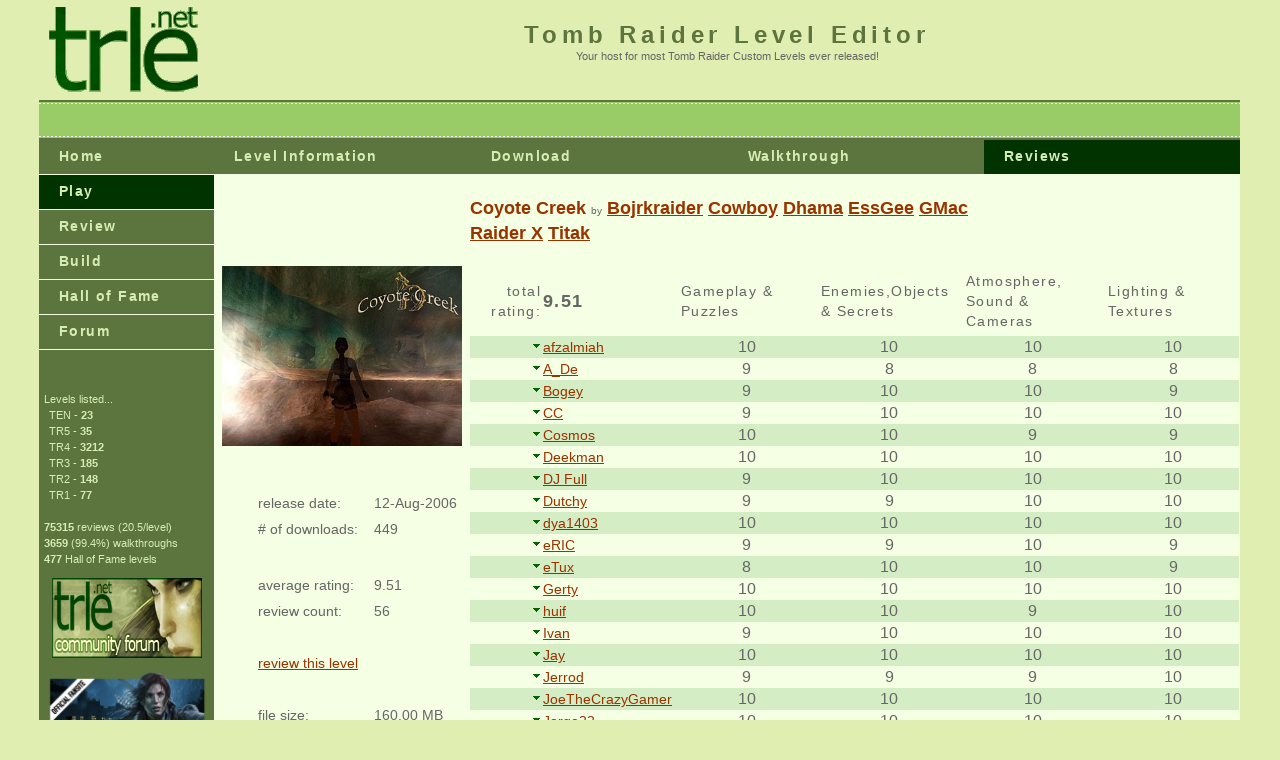

--- FILE ---
content_type: text/html; charset=UTF-8
request_url: https://www.trle.net/sc/reviews.php?lid=1529
body_size: 41895
content:
<!DOCTYPE html PUBLIC "-//W3C//DTD XHTML 1.0 Transitional//EN" "http://www.w3.org/TR/xhtml1/DTD/xhtml1-transitional.dtd">
<html xmlns="http://www.w3.org/1999/xhtml">
<!-- DW6 -->
<head>
<title>trle.net</title>
<meta http-equiv="Content-Type" content="text/html; charset=utf-8" />
<link rel="stylesheet" href="trle.css" type="text/css" />
<script language="JavaScript" type="text/javascript"></script>
<style type="text/css">
.Stil2 {
	font-size: 16px
}
.Stil3 {
	font-size: 18px;
	font-weight: bold;
}
</style>
</head>

<body bgcolor="#E1EEB2">

<!-- php functions -->


 <!-- Main Code -->
 
  
 <!-- Header html -->

<table width="100%" border="0" cellspacing="0" cellpadding="0">  <tr bgcolor="#E1EEB2">
	<td width="5%" rowspan="100%"> </td>
    <td rowspan="2"><a href="https://www.trle.net"><img src="trle_head.gif" alt="trle.net" width="169" height="95" longdesc="https://www.trle.net" /></a> </td>
    <td width="90%" height="50" align="center" valign="bottom" nowrap="nowrap" class="largeGText" id="logo"><strong>Tomb Raider Level Editor </strong></td>
    <td width="5%" rowspan="100%"> </td>
  </tr>
  
  <tr bgcolor="#E1EEB2">
    <td height="50" valign="top" align="center">Your host for most Tomb Raider Custom Levels ever released!</td>
  </tr>
<tr>
    <td colspan="2" bgcolor="#5C743D"><img src="trle_spacer.gif" alt="" width="1" height="2" border="0" /></td>
  </tr>
  <tr>
    <td colspan="2" bgcolor="#99CC66" background="trle_dashed_line.gif"><img src="trle_dashed_line.gif" width="4" height="3" border="0" /></td>
  </tr>
  <tr bgcolor="#99CC66">
  	<td colspan="2"><img src="trle_spacer.gif" width="100" height="30" border="0" /></td>
  </tr>
  <tr>
    <td colspan="2" bgcolor="#99CC66" background="trle_dashed_line.gif"><img src="trle_dashed_line.gif" width="4" height="3" border="0" /></td>
  </tr>
  <tr>
    <td colspan="2" bgcolor="#5C743D"><img src="trle_spacer.gif" alt="" width="1" height="2" border="0" /></td>
  </tr>
 <tr>
    <td valign="top" bgcolor="#5C743D">

<!-- Left Menu -->

	<table border="0" cellspacing="0" cellpadding="0" width="175" id="navigation">
        <tr>
          <td ><a href="https://www.trle.net" class="navText">Home</a></td>
        </tr>
        <tr>
          <td bgcolor="#003300"><a href="https://www.trle.net/pFind.php" class="navText">Play</a></td>
        </tr>
        <tr>
          <td><a href="https://www.trle.net/rPost.php" class="navText">Review</a></td>
        </tr>
        <tr>
          <td><a href="https://www.trle.net/bBtB.php" class="navText">Build</a></td>
        </tr>
        <tr>
          <td><a href="http://hof.trle.net" class="navText">Hall of Fame</a></td>
        </tr>
        <tr>
          <td><a href="http://forum3314.trle.net" class="navText">Forum</a></td>
        </tr>
      </table>

      <img src="trle_spacer.gif" width="100" height="30" border="0" /><br />

      <p align="left" class="statText">
        <img src="trle_spacer.gif" width="5" />Levels listed...<br>
        <img src="trle_spacer.gif" width="10" />TEN - <strong>23</strong><br>
        <img src="trle_spacer.gif" width="10" />TR5 - <strong>35</strong><br>
        <img src="trle_spacer.gif" width="10" />TR4 - <strong>3212</strong><br>
        <img src="trle_spacer.gif" width="10" />TR3 - <strong>185</strong><br>
        <img src="trle_spacer.gif" width="10" />TR2 - <strong>148</strong><br>
        <img src="trle_spacer.gif" width="10" />TR1 - <strong>77</strong><br>
        <br>
        <strong><img src="trle_spacer.gif" width="5" />75315</strong> reviews  (20.5/level)<br>
		<strong><img src="trle_spacer.gif" width="5" />3659</strong> (99.4%) walkthroughs<br>
		<strong><img src="trle_spacer.gif" width="5" />477</strong> Hall of Fame levels<br>
		<p align="center"><a href="http://forum3314.trle.net" target="_blank"><img src="forumbanner225.jpg" width="150" height="80" /></a></p>
      <p align="center" class="statText"><a href="http://www.trle.net"><img src="trleFanSiteLogo2017.png" alt="TR Fan Site" width="170" height="90" longdesc="http://www.trle.net" /></a></p>
      </td>

   <td valign="top">
   
<!-- Top Navigation Bar -->

    <table border="0" cellspacing="0" cellpadding="0" width="100%">
      <tr bgcolor="#5C743D" id="navigation">
        <td width="25%" class="navText"><a href="levelfeatures.php?lid=1529">Level Information</a></td>
        <td width="25%" class="navText"><a href="https://www.trle.net/scadm/trle_dl.php?lid=1529">Download</a></td>
        <td width="25%" class="navText">
		                   <a href="Levelwalk.php?lid=1529">Walkthrough</a>
                   </td>
        <td width="25%" bgcolor="#003300" class="navText"><a href="reviews.php?lid=1529">Reviews</a></td>
      </tr>
      </table>

<!-- Middle Content -->
   
   <table border="0" cellspacing="0" cellpadding="0" width="100%" height="100%" bgcolor="F4FFE4">

       <tr>
         <td width="25%" class="navText"><div align="right"></div></td>
         <td width="50%" class="subHeader">
		   <br />
		   Coyote Creek <span class="smallText">by</span>  
	        		         <a href="/sc/authorfeatures.php?aid=358" class="linkl">Bojrkraider</a>
	          		         <a href="/sc/authorfeatures.php?aid=280" class="linkl">Cowboy</a>
	          		         <a href="/sc/authorfeatures.php?aid=52" class="linkl">Dhama</a>
	          		         <a href="/sc/authorfeatures.php?aid=356" class="linkl">EssGee</a>
	          		         <a href="/sc/authorfeatures.php?aid=346" class="linkl">GMac</a>
	          		         <a href="/sc/authorfeatures.php?aid=403" class="linkl">Raider X</a>
	          		         <a href="/sc/authorfeatures.php?aid=355" class="linkl">Titak</a>
	          		   
              <br /><br /></td>
         <td width="25%" align="center"></td>
       </tr>
       <tr>
         <td class="navText" valign="top" align="center" height="190"><img src="/screens/1529.jpg" class="border" width="240" height="180" /></td>
         <td colspan="2" rowspan="3" class="medGText" valign="top">
                  
      
    <table width="100%" border="0" cellspacing="4" valign="top" class="FindTable">
        <tr>
          <td width="10%" align="right" class="navText Stil2">total rating:</td>
          <td width="18%" class="navText"><span class="Stil3">9.51</span></td>
          <td width="18%" class="navText"><p>Gameplay & Puzzles</p>            </td>
          <td width="5" class="navText"><img src="trle_spacer.gif" height="3" width="5" border="0"></td>
          <td width="18%" class="navText">Enemies,Objects & Secrets</td>
          <td width="5" class="navText"><img src="trle_spacer.gif" height="3" width="5" border="0"></td>
          <td width="18%" class="navText">Atmosphere, Sound & Cameras</td>
          <td width="5" class="navText"><img src="trle_spacer.gif" height="3" width="5" border="0"></td>
          <td width="18%" class="navText">Lighting &  Textures</td>
        </tr>
        
        <tr>
          <td align="right" class="smallText"><a href="reviews.php?lid=1529#afzalmiah"><img src="cbdown.gif" border="0"></a></td>
          <td class="medGText"><a href="reviewerfeatures.php?rid=529">afzalmiah</a></td>
          <td align="center" class="smallText"><span class="Stil2">10</span></td>
          <td class="smallText"><img src="trle_spacer.gif" width="5" height="3" border="0"></td>
          <td align="center" class="smallText"><span class="Stil2">10</span></td>
          <td class="smallText"><img src="trle_spacer.gif" width="5" height="3" border="0"></td>
          <td align="center" class="smallText"><span class="Stil2">10</span></td>
          <td class="smallText"><img src="trle_spacer.gif" width="5" height="3" border="0"></td>
          <td align="center" class="smallText"><span class="Stil2">10</span></td>
        </tr>
        <tr>
          <td align="right" class="smallText"><a href="reviews.php?lid=1529#A_De"><img src="cbdown.gif" border="0"></a></td>
          <td class="medGText"><a href="reviewerfeatures.php?rid=609">A_De</a></td>
          <td align="center" class="smallText"><span class="Stil2">9</span></td>
          <td class="smallText"><img src="trle_spacer.gif" width="5" height="3" border="0"></td>
          <td align="center" class="smallText"><span class="Stil2">8</span></td>
          <td class="smallText"><img src="trle_spacer.gif" width="5" height="3" border="0"></td>
          <td align="center" class="smallText"><span class="Stil2">8</span></td>
          <td class="smallText"><img src="trle_spacer.gif" width="5" height="3" border="0"></td>
          <td align="center" class="smallText"><span class="Stil2">8</span></td>
        </tr>
        <tr>
          <td align="right" class="smallText"><a href="reviews.php?lid=1529#Bogey"><img src="cbdown.gif" border="0"></a></td>
          <td class="medGText"><a href="reviewerfeatures.php?rid=249">Bogey</a></td>
          <td align="center" class="smallText"><span class="Stil2">9</span></td>
          <td class="smallText"><img src="trle_spacer.gif" width="5" height="3" border="0"></td>
          <td align="center" class="smallText"><span class="Stil2">10</span></td>
          <td class="smallText"><img src="trle_spacer.gif" width="5" height="3" border="0"></td>
          <td align="center" class="smallText"><span class="Stil2">10</span></td>
          <td class="smallText"><img src="trle_spacer.gif" width="5" height="3" border="0"></td>
          <td align="center" class="smallText"><span class="Stil2">9</span></td>
        </tr>
        <tr>
          <td align="right" class="smallText"><a href="reviews.php?lid=1529#CC"><img src="cbdown.gif" border="0"></a></td>
          <td class="medGText"><a href="reviewerfeatures.php?rid=204">CC</a></td>
          <td align="center" class="smallText"><span class="Stil2">9</span></td>
          <td class="smallText"><img src="trle_spacer.gif" width="5" height="3" border="0"></td>
          <td align="center" class="smallText"><span class="Stil2">10</span></td>
          <td class="smallText"><img src="trle_spacer.gif" width="5" height="3" border="0"></td>
          <td align="center" class="smallText"><span class="Stil2">10</span></td>
          <td class="smallText"><img src="trle_spacer.gif" width="5" height="3" border="0"></td>
          <td align="center" class="smallText"><span class="Stil2">10</span></td>
        </tr>
        <tr>
          <td align="right" class="smallText"><a href="reviews.php?lid=1529#Cosmos"><img src="cbdown.gif" border="0"></a></td>
          <td class="medGText"><a href="reviewerfeatures.php?rid=614">Cosmos</a></td>
          <td align="center" class="smallText"><span class="Stil2">10</span></td>
          <td class="smallText"><img src="trle_spacer.gif" width="5" height="3" border="0"></td>
          <td align="center" class="smallText"><span class="Stil2">10</span></td>
          <td class="smallText"><img src="trle_spacer.gif" width="5" height="3" border="0"></td>
          <td align="center" class="smallText"><span class="Stil2">9</span></td>
          <td class="smallText"><img src="trle_spacer.gif" width="5" height="3" border="0"></td>
          <td align="center" class="smallText"><span class="Stil2">9</span></td>
        </tr>
        <tr>
          <td align="right" class="smallText"><a href="reviews.php?lid=1529#Deekman"><img src="cbdown.gif" border="0"></a></td>
          <td class="medGText"><a href="reviewerfeatures.php?rid=255">Deekman</a></td>
          <td align="center" class="smallText"><span class="Stil2">10</span></td>
          <td class="smallText"><img src="trle_spacer.gif" width="5" height="3" border="0"></td>
          <td align="center" class="smallText"><span class="Stil2">10</span></td>
          <td class="smallText"><img src="trle_spacer.gif" width="5" height="3" border="0"></td>
          <td align="center" class="smallText"><span class="Stil2">10</span></td>
          <td class="smallText"><img src="trle_spacer.gif" width="5" height="3" border="0"></td>
          <td align="center" class="smallText"><span class="Stil2">10</span></td>
        </tr>
        <tr>
          <td align="right" class="smallText"><a href="reviews.php?lid=1529#DJ Full"><img src="cbdown.gif" border="0"></a></td>
          <td class="medGText"><a href="reviewerfeatures.php?rid=508">DJ Full</a></td>
          <td align="center" class="smallText"><span class="Stil2">9</span></td>
          <td class="smallText"><img src="trle_spacer.gif" width="5" height="3" border="0"></td>
          <td align="center" class="smallText"><span class="Stil2">10</span></td>
          <td class="smallText"><img src="trle_spacer.gif" width="5" height="3" border="0"></td>
          <td align="center" class="smallText"><span class="Stil2">10</span></td>
          <td class="smallText"><img src="trle_spacer.gif" width="5" height="3" border="0"></td>
          <td align="center" class="smallText"><span class="Stil2">10</span></td>
        </tr>
        <tr>
          <td align="right" class="smallText"><a href="reviews.php?lid=1529#Dutchy"><img src="cbdown.gif" border="0"></a></td>
          <td class="medGText"><a href="reviewerfeatures.php?rid=305">Dutchy</a></td>
          <td align="center" class="smallText"><span class="Stil2">9</span></td>
          <td class="smallText"><img src="trle_spacer.gif" width="5" height="3" border="0"></td>
          <td align="center" class="smallText"><span class="Stil2">9</span></td>
          <td class="smallText"><img src="trle_spacer.gif" width="5" height="3" border="0"></td>
          <td align="center" class="smallText"><span class="Stil2">10</span></td>
          <td class="smallText"><img src="trle_spacer.gif" width="5" height="3" border="0"></td>
          <td align="center" class="smallText"><span class="Stil2">10</span></td>
        </tr>
        <tr>
          <td align="right" class="smallText"><a href="reviews.php?lid=1529#dya1403"><img src="cbdown.gif" border="0"></a></td>
          <td class="medGText"><a href="reviewerfeatures.php?rid=360">dya1403</a></td>
          <td align="center" class="smallText"><span class="Stil2">10</span></td>
          <td class="smallText"><img src="trle_spacer.gif" width="5" height="3" border="0"></td>
          <td align="center" class="smallText"><span class="Stil2">10</span></td>
          <td class="smallText"><img src="trle_spacer.gif" width="5" height="3" border="0"></td>
          <td align="center" class="smallText"><span class="Stil2">10</span></td>
          <td class="smallText"><img src="trle_spacer.gif" width="5" height="3" border="0"></td>
          <td align="center" class="smallText"><span class="Stil2">10</span></td>
        </tr>
        <tr>
          <td align="right" class="smallText"><a href="reviews.php?lid=1529#eRIC"><img src="cbdown.gif" border="0"></a></td>
          <td class="medGText"><a href="reviewerfeatures.php?rid=118">eRIC</a></td>
          <td align="center" class="smallText"><span class="Stil2">9</span></td>
          <td class="smallText"><img src="trle_spacer.gif" width="5" height="3" border="0"></td>
          <td align="center" class="smallText"><span class="Stil2">9</span></td>
          <td class="smallText"><img src="trle_spacer.gif" width="5" height="3" border="0"></td>
          <td align="center" class="smallText"><span class="Stil2">10</span></td>
          <td class="smallText"><img src="trle_spacer.gif" width="5" height="3" border="0"></td>
          <td align="center" class="smallText"><span class="Stil2">9</span></td>
        </tr>
        <tr>
          <td align="right" class="smallText"><a href="reviews.php?lid=1529#eTux"><img src="cbdown.gif" border="0"></a></td>
          <td class="medGText"><a href="reviewerfeatures.php?rid=125">eTux</a></td>
          <td align="center" class="smallText"><span class="Stil2">8</span></td>
          <td class="smallText"><img src="trle_spacer.gif" width="5" height="3" border="0"></td>
          <td align="center" class="smallText"><span class="Stil2">10</span></td>
          <td class="smallText"><img src="trle_spacer.gif" width="5" height="3" border="0"></td>
          <td align="center" class="smallText"><span class="Stil2">10</span></td>
          <td class="smallText"><img src="trle_spacer.gif" width="5" height="3" border="0"></td>
          <td align="center" class="smallText"><span class="Stil2">9</span></td>
        </tr>
        <tr>
          <td align="right" class="smallText"><a href="reviews.php?lid=1529#Gerty"><img src="cbdown.gif" border="0"></a></td>
          <td class="medGText"><a href="reviewerfeatures.php?rid=17">Gerty</a></td>
          <td align="center" class="smallText"><span class="Stil2">10</span></td>
          <td class="smallText"><img src="trle_spacer.gif" width="5" height="3" border="0"></td>
          <td align="center" class="smallText"><span class="Stil2">10</span></td>
          <td class="smallText"><img src="trle_spacer.gif" width="5" height="3" border="0"></td>
          <td align="center" class="smallText"><span class="Stil2">10</span></td>
          <td class="smallText"><img src="trle_spacer.gif" width="5" height="3" border="0"></td>
          <td align="center" class="smallText"><span class="Stil2">10</span></td>
        </tr>
        <tr>
          <td align="right" class="smallText"><a href="reviews.php?lid=1529#huif"><img src="cbdown.gif" border="0"></a></td>
          <td class="medGText"><a href="reviewerfeatures.php?rid=369">huif</a></td>
          <td align="center" class="smallText"><span class="Stil2">10</span></td>
          <td class="smallText"><img src="trle_spacer.gif" width="5" height="3" border="0"></td>
          <td align="center" class="smallText"><span class="Stil2">10</span></td>
          <td class="smallText"><img src="trle_spacer.gif" width="5" height="3" border="0"></td>
          <td align="center" class="smallText"><span class="Stil2">9</span></td>
          <td class="smallText"><img src="trle_spacer.gif" width="5" height="3" border="0"></td>
          <td align="center" class="smallText"><span class="Stil2">10</span></td>
        </tr>
        <tr>
          <td align="right" class="smallText"><a href="reviews.php?lid=1529#Ivan"><img src="cbdown.gif" border="0"></a></td>
          <td class="medGText"><a href="reviewerfeatures.php?rid=137">Ivan</a></td>
          <td align="center" class="smallText"><span class="Stil2">9</span></td>
          <td class="smallText"><img src="trle_spacer.gif" width="5" height="3" border="0"></td>
          <td align="center" class="smallText"><span class="Stil2">10</span></td>
          <td class="smallText"><img src="trle_spacer.gif" width="5" height="3" border="0"></td>
          <td align="center" class="smallText"><span class="Stil2">10</span></td>
          <td class="smallText"><img src="trle_spacer.gif" width="5" height="3" border="0"></td>
          <td align="center" class="smallText"><span class="Stil2">10</span></td>
        </tr>
        <tr>
          <td align="right" class="smallText"><a href="reviews.php?lid=1529#Jay"><img src="cbdown.gif" border="0"></a></td>
          <td class="medGText"><a href="reviewerfeatures.php?rid=205">Jay</a></td>
          <td align="center" class="smallText"><span class="Stil2">10</span></td>
          <td class="smallText"><img src="trle_spacer.gif" width="5" height="3" border="0"></td>
          <td align="center" class="smallText"><span class="Stil2">10</span></td>
          <td class="smallText"><img src="trle_spacer.gif" width="5" height="3" border="0"></td>
          <td align="center" class="smallText"><span class="Stil2">10</span></td>
          <td class="smallText"><img src="trle_spacer.gif" width="5" height="3" border="0"></td>
          <td align="center" class="smallText"><span class="Stil2">10</span></td>
        </tr>
        <tr>
          <td align="right" class="smallText"><a href="reviews.php?lid=1529#Jerrod"><img src="cbdown.gif" border="0"></a></td>
          <td class="medGText"><a href="reviewerfeatures.php?rid=500">Jerrod</a></td>
          <td align="center" class="smallText"><span class="Stil2">9</span></td>
          <td class="smallText"><img src="trle_spacer.gif" width="5" height="3" border="0"></td>
          <td align="center" class="smallText"><span class="Stil2">9</span></td>
          <td class="smallText"><img src="trle_spacer.gif" width="5" height="3" border="0"></td>
          <td align="center" class="smallText"><span class="Stil2">9</span></td>
          <td class="smallText"><img src="trle_spacer.gif" width="5" height="3" border="0"></td>
          <td align="center" class="smallText"><span class="Stil2">10</span></td>
        </tr>
        <tr>
          <td align="right" class="smallText"><a href="reviews.php?lid=1529#JoeTheCrazyGamer"><img src="cbdown.gif" border="0"></a></td>
          <td class="medGText"><a href="reviewerfeatures.php?rid=644">JoeTheCrazyGamer</a></td>
          <td align="center" class="smallText"><span class="Stil2">10</span></td>
          <td class="smallText"><img src="trle_spacer.gif" width="5" height="3" border="0"></td>
          <td align="center" class="smallText"><span class="Stil2">10</span></td>
          <td class="smallText"><img src="trle_spacer.gif" width="5" height="3" border="0"></td>
          <td align="center" class="smallText"><span class="Stil2">10</span></td>
          <td class="smallText"><img src="trle_spacer.gif" width="5" height="3" border="0"></td>
          <td align="center" class="smallText"><span class="Stil2">10</span></td>
        </tr>
        <tr>
          <td align="right" class="smallText"><a href="reviews.php?lid=1529#Jorge22"><img src="cbdown.gif" border="0"></a></td>
          <td class="medGText"><a href="reviewerfeatures.php?rid=201">Jorge22</a></td>
          <td align="center" class="smallText"><span class="Stil2">10</span></td>
          <td class="smallText"><img src="trle_spacer.gif" width="5" height="3" border="0"></td>
          <td align="center" class="smallText"><span class="Stil2">10</span></td>
          <td class="smallText"><img src="trle_spacer.gif" width="5" height="3" border="0"></td>
          <td align="center" class="smallText"><span class="Stil2">10</span></td>
          <td class="smallText"><img src="trle_spacer.gif" width="5" height="3" border="0"></td>
          <td align="center" class="smallText"><span class="Stil2">10</span></td>
        </tr>
        <tr>
          <td align="right" class="smallText"><a href="reviews.php?lid=1529#Jose"><img src="cbdown.gif" border="0"></a></td>
          <td class="medGText"><a href="reviewerfeatures.php?rid=209">Jose</a></td>
          <td align="center" class="smallText"><span class="Stil2">10</span></td>
          <td class="smallText"><img src="trle_spacer.gif" width="5" height="3" border="0"></td>
          <td align="center" class="smallText"><span class="Stil2">10</span></td>
          <td class="smallText"><img src="trle_spacer.gif" width="5" height="3" border="0"></td>
          <td align="center" class="smallText"><span class="Stil2">10</span></td>
          <td class="smallText"><img src="trle_spacer.gif" width="5" height="3" border="0"></td>
          <td align="center" class="smallText"><span class="Stil2">10</span></td>
        </tr>
        <tr>
          <td align="right" class="smallText"><a href="reviews.php?lid=1529#Juno Jim"><img src="cbdown.gif" border="0"></a></td>
          <td class="medGText"><a href="reviewerfeatures.php?rid=408">Juno Jim</a></td>
          <td align="center" class="smallText"><span class="Stil2">9</span></td>
          <td class="smallText"><img src="trle_spacer.gif" width="5" height="3" border="0"></td>
          <td align="center" class="smallText"><span class="Stil2">9</span></td>
          <td class="smallText"><img src="trle_spacer.gif" width="5" height="3" border="0"></td>
          <td align="center" class="smallText"><span class="Stil2">10</span></td>
          <td class="smallText"><img src="trle_spacer.gif" width="5" height="3" border="0"></td>
          <td align="center" class="smallText"><span class="Stil2">10</span></td>
        </tr>
        <tr>
          <td align="right" class="smallText"><a href="reviews.php?lid=1529#Kitkat"><img src="cbdown.gif" border="0"></a></td>
          <td class="medGText"><a href="reviewerfeatures.php?rid=394">Kitkat</a></td>
          <td align="center" class="smallText"><span class="Stil2">10</span></td>
          <td class="smallText"><img src="trle_spacer.gif" width="5" height="3" border="0"></td>
          <td align="center" class="smallText"><span class="Stil2">10</span></td>
          <td class="smallText"><img src="trle_spacer.gif" width="5" height="3" border="0"></td>
          <td align="center" class="smallText"><span class="Stil2">10</span></td>
          <td class="smallText"><img src="trle_spacer.gif" width="5" height="3" border="0"></td>
          <td align="center" class="smallText"><span class="Stil2">10</span></td>
        </tr>
        <tr>
          <td align="right" class="smallText"><a href="reviews.php?lid=1529#Kristina"><img src="cbdown.gif" border="0"></a></td>
          <td class="medGText"><a href="reviewerfeatures.php?rid=108">Kristina</a></td>
          <td align="center" class="smallText"><span class="Stil2">10</span></td>
          <td class="smallText"><img src="trle_spacer.gif" width="5" height="3" border="0"></td>
          <td align="center" class="smallText"><span class="Stil2">10</span></td>
          <td class="smallText"><img src="trle_spacer.gif" width="5" height="3" border="0"></td>
          <td align="center" class="smallText"><span class="Stil2">10</span></td>
          <td class="smallText"><img src="trle_spacer.gif" width="5" height="3" border="0"></td>
          <td align="center" class="smallText"><span class="Stil2">10</span></td>
        </tr>
        <tr>
          <td align="right" class="smallText"><a href="reviews.php?lid=1529#LadyCroft"><img src="cbdown.gif" border="0"></a></td>
          <td class="medGText"><a href="reviewerfeatures.php?rid=367">LadyCroft</a></td>
          <td align="center" class="smallText"><span class="Stil2">10</span></td>
          <td class="smallText"><img src="trle_spacer.gif" width="5" height="3" border="0"></td>
          <td align="center" class="smallText"><span class="Stil2">10</span></td>
          <td class="smallText"><img src="trle_spacer.gif" width="5" height="3" border="0"></td>
          <td align="center" class="smallText"><span class="Stil2">10</span></td>
          <td class="smallText"><img src="trle_spacer.gif" width="5" height="3" border="0"></td>
          <td align="center" class="smallText"><span class="Stil2">10</span></td>
        </tr>
        <tr>
          <td align="right" class="smallText"><a href="reviews.php?lid=1529#Lorax"><img src="cbdown.gif" border="0"></a></td>
          <td class="medGText"><a href="reviewerfeatures.php?rid=771">Lorax</a></td>
          <td align="center" class="smallText"><span class="Stil2">10</span></td>
          <td class="smallText"><img src="trle_spacer.gif" width="5" height="3" border="0"></td>
          <td align="center" class="smallText"><span class="Stil2">10</span></td>
          <td class="smallText"><img src="trle_spacer.gif" width="5" height="3" border="0"></td>
          <td align="center" class="smallText"><span class="Stil2">10</span></td>
          <td class="smallText"><img src="trle_spacer.gif" width="5" height="3" border="0"></td>
          <td align="center" class="smallText"><span class="Stil2">9</span></td>
        </tr>
        <tr>
          <td align="right" class="smallText"><a href="reviews.php?lid=1529#Lordancom"><img src="cbdown.gif" border="0"></a></td>
          <td class="medGText"><a href="reviewerfeatures.php?rid=923">Lordancom</a></td>
          <td align="center" class="smallText"><span class="Stil2">9</span></td>
          <td class="smallText"><img src="trle_spacer.gif" width="5" height="3" border="0"></td>
          <td align="center" class="smallText"><span class="Stil2">9</span></td>
          <td class="smallText"><img src="trle_spacer.gif" width="5" height="3" border="0"></td>
          <td align="center" class="smallText"><span class="Stil2">9</span></td>
          <td class="smallText"><img src="trle_spacer.gif" width="5" height="3" border="0"></td>
          <td align="center" class="smallText"><span class="Stil2">9</span></td>
        </tr>
        <tr>
          <td align="right" class="smallText"><a href="reviews.php?lid=1529#Loupar"><img src="cbdown.gif" border="0"></a></td>
          <td class="medGText"><a href="reviewerfeatures.php?rid=133">Loupar</a></td>
          <td align="center" class="smallText"><span class="Stil2">9</span></td>
          <td class="smallText"><img src="trle_spacer.gif" width="5" height="3" border="0"></td>
          <td align="center" class="smallText"><span class="Stil2">10</span></td>
          <td class="smallText"><img src="trle_spacer.gif" width="5" height="3" border="0"></td>
          <td align="center" class="smallText"><span class="Stil2">10</span></td>
          <td class="smallText"><img src="trle_spacer.gif" width="5" height="3" border="0"></td>
          <td align="center" class="smallText"><span class="Stil2">9</span></td>
        </tr>
        <tr>
          <td align="right" class="smallText"><a href="reviews.php?lid=1529#Magnus"><img src="cbdown.gif" border="0"></a></td>
          <td class="medGText"><a href="reviewerfeatures.php?rid=24">Magnus</a></td>
          <td align="center" class="smallText"><span class="Stil2">8</span></td>
          <td class="smallText"><img src="trle_spacer.gif" width="5" height="3" border="0"></td>
          <td align="center" class="smallText"><span class="Stil2">10</span></td>
          <td class="smallText"><img src="trle_spacer.gif" width="5" height="3" border="0"></td>
          <td align="center" class="smallText"><span class="Stil2">10</span></td>
          <td class="smallText"><img src="trle_spacer.gif" width="5" height="3" border="0"></td>
          <td align="center" class="smallText"><span class="Stil2">9</span></td>
        </tr>
        <tr>
          <td align="right" class="smallText"><a href="reviews.php?lid=1529#manarch2"><img src="cbdown.gif" border="0"></a></td>
          <td class="medGText"><a href="reviewerfeatures.php?rid=509">manarch2</a></td>
          <td align="center" class="smallText"><span class="Stil2">8</span></td>
          <td class="smallText"><img src="trle_spacer.gif" width="5" height="3" border="0"></td>
          <td align="center" class="smallText"><span class="Stil2">9</span></td>
          <td class="smallText"><img src="trle_spacer.gif" width="5" height="3" border="0"></td>
          <td align="center" class="smallText"><span class="Stil2">10</span></td>
          <td class="smallText"><img src="trle_spacer.gif" width="5" height="3" border="0"></td>
          <td align="center" class="smallText"><span class="Stil2">9</span></td>
        </tr>
        <tr>
          <td align="right" class="smallText"><a href="reviews.php?lid=1529#mart256"><img src="cbdown.gif" border="0"></a></td>
          <td class="medGText"><a href="reviewerfeatures.php?rid=495">mart256</a></td>
          <td align="center" class="smallText"><span class="Stil2">10</span></td>
          <td class="smallText"><img src="trle_spacer.gif" width="5" height="3" border="0"></td>
          <td align="center" class="smallText"><span class="Stil2">10</span></td>
          <td class="smallText"><img src="trle_spacer.gif" width="5" height="3" border="0"></td>
          <td align="center" class="smallText"><span class="Stil2">10</span></td>
          <td class="smallText"><img src="trle_spacer.gif" width="5" height="3" border="0"></td>
          <td align="center" class="smallText"><span class="Stil2">10</span></td>
        </tr>
        <tr>
          <td align="right" class="smallText"><a href="reviews.php?lid=1529#MichaelP"><img src="cbdown.gif" border="0"></a></td>
          <td class="medGText"><a href="reviewerfeatures.php?rid=2">MichaelP</a></td>
          <td align="center" class="smallText"><span class="Stil2">8</span></td>
          <td class="smallText"><img src="trle_spacer.gif" width="5" height="3" border="0"></td>
          <td align="center" class="smallText"><span class="Stil2">9</span></td>
          <td class="smallText"><img src="trle_spacer.gif" width="5" height="3" border="0"></td>
          <td align="center" class="smallText"><span class="Stil2">10</span></td>
          <td class="smallText"><img src="trle_spacer.gif" width="5" height="3" border="0"></td>
          <td align="center" class="smallText"><span class="Stil2">9</span></td>
        </tr>
        <tr>
          <td align="right" class="smallText"><a href="reviews.php?lid=1529#MigMarado"><img src="cbdown.gif" border="0"></a></td>
          <td class="medGText"><a href="reviewerfeatures.php?rid=378">MigMarado</a></td>
          <td align="center" class="smallText"><span class="Stil2">10</span></td>
          <td class="smallText"><img src="trle_spacer.gif" width="5" height="3" border="0"></td>
          <td align="center" class="smallText"><span class="Stil2">10</span></td>
          <td class="smallText"><img src="trle_spacer.gif" width="5" height="3" border="0"></td>
          <td align="center" class="smallText"><span class="Stil2">10</span></td>
          <td class="smallText"><img src="trle_spacer.gif" width="5" height="3" border="0"></td>
          <td align="center" class="smallText"><span class="Stil2">10</span></td>
        </tr>
        <tr>
          <td align="right" class="smallText"><a href="reviews.php?lid=1529#Miss Croft"><img src="cbdown.gif" border="0"></a></td>
          <td class="medGText"><a href="reviewerfeatures.php?rid=291">Miss Croft</a></td>
          <td align="center" class="smallText"><span class="Stil2">10</span></td>
          <td class="smallText"><img src="trle_spacer.gif" width="5" height="3" border="0"></td>
          <td align="center" class="smallText"><span class="Stil2">9</span></td>
          <td class="smallText"><img src="trle_spacer.gif" width="5" height="3" border="0"></td>
          <td align="center" class="smallText"><span class="Stil2">10</span></td>
          <td class="smallText"><img src="trle_spacer.gif" width="5" height="3" border="0"></td>
          <td align="center" class="smallText"><span class="Stil2">10</span></td>
        </tr>
        <tr>
          <td align="right" class="smallText"><a href="reviews.php?lid=1529#Mitsugoro"><img src="cbdown.gif" border="0"></a></td>
          <td class="medGText"><a href="reviewerfeatures.php?rid=774">Mitsugoro</a></td>
          <td align="center" class="smallText"><span class="Stil2">7</span></td>
          <td class="smallText"><img src="trle_spacer.gif" width="5" height="3" border="0"></td>
          <td align="center" class="smallText"><span class="Stil2">7</span></td>
          <td class="smallText"><img src="trle_spacer.gif" width="5" height="3" border="0"></td>
          <td align="center" class="smallText"><span class="Stil2">7</span></td>
          <td class="smallText"><img src="trle_spacer.gif" width="5" height="3" border="0"></td>
          <td align="center" class="smallText"><span class="Stil2">7</span></td>
        </tr>
        <tr>
          <td align="right" class="smallText"><a href="reviews.php?lid=1529#Mman"><img src="cbdown.gif" border="0"></a></td>
          <td class="medGText"><a href="reviewerfeatures.php?rid=479">Mman</a></td>
          <td align="center" class="smallText"><span class="Stil2">10</span></td>
          <td class="smallText"><img src="trle_spacer.gif" width="5" height="3" border="0"></td>
          <td align="center" class="smallText"><span class="Stil2">10</span></td>
          <td class="smallText"><img src="trle_spacer.gif" width="5" height="3" border="0"></td>
          <td align="center" class="smallText"><span class="Stil2">10</span></td>
          <td class="smallText"><img src="trle_spacer.gif" width="5" height="3" border="0"></td>
          <td align="center" class="smallText"><span class="Stil2">10</span></td>
        </tr>
        <tr>
          <td align="right" class="smallText"><a href="reviews.php?lid=1529#Mytly"><img src="cbdown.gif" border="0"></a></td>
          <td class="medGText"><a href="reviewerfeatures.php?rid=469">Mytly</a></td>
          <td align="center" class="smallText"><span class="Stil2">8</span></td>
          <td class="smallText"><img src="trle_spacer.gif" width="5" height="3" border="0"></td>
          <td align="center" class="smallText"><span class="Stil2">10</span></td>
          <td class="smallText"><img src="trle_spacer.gif" width="5" height="3" border="0"></td>
          <td align="center" class="smallText"><span class="Stil2">10</span></td>
          <td class="smallText"><img src="trle_spacer.gif" width="5" height="3" border="0"></td>
          <td align="center" class="smallText"><span class="Stil2">10</span></td>
        </tr>
        <tr>
          <td align="right" class="smallText"><a href="reviews.php?lid=1529#Nina Croft"><img src="cbdown.gif" border="0"></a></td>
          <td class="medGText"><a href="reviewerfeatures.php?rid=502">Nina Croft</a></td>
          <td align="center" class="smallText"><span class="Stil2">9</span></td>
          <td class="smallText"><img src="trle_spacer.gif" width="5" height="3" border="0"></td>
          <td align="center" class="smallText"><span class="Stil2">10</span></td>
          <td class="smallText"><img src="trle_spacer.gif" width="5" height="3" border="0"></td>
          <td align="center" class="smallText"><span class="Stil2">10</span></td>
          <td class="smallText"><img src="trle_spacer.gif" width="5" height="3" border="0"></td>
          <td align="center" class="smallText"><span class="Stil2">9</span></td>
        </tr>
        <tr>
          <td align="right" class="smallText"><a href="reviews.php?lid=1529#OverRaider"><img src="cbdown.gif" border="0"></a></td>
          <td class="medGText"><a href="reviewerfeatures.php?rid=584">OverRaider</a></td>
          <td align="center" class="smallText"><span class="Stil2">10</span></td>
          <td class="smallText"><img src="trle_spacer.gif" width="5" height="3" border="0"></td>
          <td align="center" class="smallText"><span class="Stil2">10</span></td>
          <td class="smallText"><img src="trle_spacer.gif" width="5" height="3" border="0"></td>
          <td align="center" class="smallText"><span class="Stil2">10</span></td>
          <td class="smallText"><img src="trle_spacer.gif" width="5" height="3" border="0"></td>
          <td align="center" class="smallText"><span class="Stil2">10</span></td>
        </tr>
        <tr>
          <td align="right" class="smallText"><a href="reviews.php?lid=1529#Phil"><img src="cbdown.gif" border="0"></a></td>
          <td class="medGText"><a href="reviewerfeatures.php?rid=109">Phil</a></td>
          <td align="center" class="smallText"><span class="Stil2">10</span></td>
          <td class="smallText"><img src="trle_spacer.gif" width="5" height="3" border="0"></td>
          <td align="center" class="smallText"><span class="Stil2">10</span></td>
          <td class="smallText"><img src="trle_spacer.gif" width="5" height="3" border="0"></td>
          <td align="center" class="smallText"><span class="Stil2">10</span></td>
          <td class="smallText"><img src="trle_spacer.gif" width="5" height="3" border="0"></td>
          <td align="center" class="smallText"><span class="Stil2">10</span></td>
        </tr>
        <tr>
          <td align="right" class="smallText"><a href="reviews.php?lid=1529#QRS"><img src="cbdown.gif" border="0"></a></td>
          <td class="medGText"><a href="reviewerfeatures.php?rid=322">QRS</a></td>
          <td align="center" class="smallText"><span class="Stil2">9</span></td>
          <td class="smallText"><img src="trle_spacer.gif" width="5" height="3" border="0"></td>
          <td align="center" class="smallText"><span class="Stil2">10</span></td>
          <td class="smallText"><img src="trle_spacer.gif" width="5" height="3" border="0"></td>
          <td align="center" class="smallText"><span class="Stil2">10</span></td>
          <td class="smallText"><img src="trle_spacer.gif" width="5" height="3" border="0"></td>
          <td align="center" class="smallText"><span class="Stil2">9</span></td>
        </tr>
        <tr>
          <td align="right" class="smallText"><a href="reviews.php?lid=1529#Ravenwen"><img src="cbdown.gif" border="0"></a></td>
          <td class="medGText"><a href="reviewerfeatures.php?rid=286">Ravenwen</a></td>
          <td align="center" class="smallText"><span class="Stil2">10</span></td>
          <td class="smallText"><img src="trle_spacer.gif" width="5" height="3" border="0"></td>
          <td align="center" class="smallText"><span class="Stil2">10</span></td>
          <td class="smallText"><img src="trle_spacer.gif" width="5" height="3" border="0"></td>
          <td align="center" class="smallText"><span class="Stil2">10</span></td>
          <td class="smallText"><img src="trle_spacer.gif" width="5" height="3" border="0"></td>
          <td align="center" class="smallText"><span class="Stil2">10</span></td>
        </tr>
        <tr>
          <td align="right" class="smallText"><a href="reviews.php?lid=1529#rtrger"><img src="cbdown.gif" border="0"></a></td>
          <td class="medGText"><a href="reviewerfeatures.php?rid=477">rtrger</a></td>
          <td align="center" class="smallText"><span class="Stil2">10</span></td>
          <td class="smallText"><img src="trle_spacer.gif" width="5" height="3" border="0"></td>
          <td align="center" class="smallText"><span class="Stil2">10</span></td>
          <td class="smallText"><img src="trle_spacer.gif" width="5" height="3" border="0"></td>
          <td align="center" class="smallText"><span class="Stil2">10</span></td>
          <td class="smallText"><img src="trle_spacer.gif" width="5" height="3" border="0"></td>
          <td align="center" class="smallText"><span class="Stil2">10</span></td>
        </tr>
        <tr>
          <td align="right" class="smallText"><a href="reviews.php?lid=1529#Ryan"><img src="cbdown.gif" border="0"></a></td>
          <td class="medGText"><a href="reviewerfeatures.php?rid=656">Ryan</a></td>
          <td align="center" class="smallText"><span class="Stil2">10</span></td>
          <td class="smallText"><img src="trle_spacer.gif" width="5" height="3" border="0"></td>
          <td align="center" class="smallText"><span class="Stil2">10</span></td>
          <td class="smallText"><img src="trle_spacer.gif" width="5" height="3" border="0"></td>
          <td align="center" class="smallText"><span class="Stil2">10</span></td>
          <td class="smallText"><img src="trle_spacer.gif" width="5" height="3" border="0"></td>
          <td align="center" class="smallText"><span class="Stil2">10</span></td>
        </tr>
        <tr>
          <td align="right" class="smallText"><a href="reviews.php?lid=1529#Samu"><img src="cbdown.gif" border="0"></a></td>
          <td class="medGText"><a href="reviewerfeatures.php?rid=275">Samu</a></td>
          <td align="center" class="smallText"><span class="Stil2">10</span></td>
          <td class="smallText"><img src="trle_spacer.gif" width="5" height="3" border="0"></td>
          <td align="center" class="smallText"><span class="Stil2">10</span></td>
          <td class="smallText"><img src="trle_spacer.gif" width="5" height="3" border="0"></td>
          <td align="center" class="smallText"><span class="Stil2">9</span></td>
          <td class="smallText"><img src="trle_spacer.gif" width="5" height="3" border="0"></td>
          <td align="center" class="smallText"><span class="Stil2">10</span></td>
        </tr>
        <tr>
          <td align="right" class="smallText"><a href="reviews.php?lid=1529#Selene"><img src="cbdown.gif" border="0"></a></td>
          <td class="medGText"><a href="reviewerfeatures.php?rid=325">Selene</a></td>
          <td align="center" class="smallText"><span class="Stil2">10</span></td>
          <td class="smallText"><img src="trle_spacer.gif" width="5" height="3" border="0"></td>
          <td align="center" class="smallText"><span class="Stil2">10</span></td>
          <td class="smallText"><img src="trle_spacer.gif" width="5" height="3" border="0"></td>
          <td align="center" class="smallText"><span class="Stil2">10</span></td>
          <td class="smallText"><img src="trle_spacer.gif" width="5" height="3" border="0"></td>
          <td align="center" class="smallText"><span class="Stil2">10</span></td>
        </tr>
        <tr>
          <td align="right" class="smallText"><a href="reviews.php?lid=1529#Spike"><img src="cbdown.gif" border="0"></a></td>
          <td class="medGText"><a href="reviewerfeatures.php?rid=404">Spike</a></td>
          <td align="center" class="smallText"><span class="Stil2">9</span></td>
          <td class="smallText"><img src="trle_spacer.gif" width="5" height="3" border="0"></td>
          <td align="center" class="smallText"><span class="Stil2">9</span></td>
          <td class="smallText"><img src="trle_spacer.gif" width="5" height="3" border="0"></td>
          <td align="center" class="smallText"><span class="Stil2">10</span></td>
          <td class="smallText"><img src="trle_spacer.gif" width="5" height="3" border="0"></td>
          <td align="center" class="smallText"><span class="Stil2">10</span></td>
        </tr>
        <tr>
          <td align="right" class="smallText"><a href="reviews.php?lid=1529#TheStig"><img src="cbdown.gif" border="0"></a></td>
          <td class="medGText"><a href="reviewerfeatures.php?rid=376">TheStig</a></td>
          <td align="center" class="smallText"><span class="Stil2">9</span></td>
          <td class="smallText"><img src="trle_spacer.gif" width="5" height="3" border="0"></td>
          <td align="center" class="smallText"><span class="Stil2">9</span></td>
          <td class="smallText"><img src="trle_spacer.gif" width="5" height="3" border="0"></td>
          <td align="center" class="smallText"><span class="Stil2">10</span></td>
          <td class="smallText"><img src="trle_spacer.gif" width="5" height="3" border="0"></td>
          <td align="center" class="smallText"><span class="Stil2">10</span></td>
        </tr>
        <tr>
          <td align="right" class="smallText"><a href="reviews.php?lid=1529#Thorir"><img src="cbdown.gif" border="0"></a></td>
          <td class="medGText"><a href="reviewerfeatures.php?rid=345">Thorir</a></td>
          <td align="center" class="smallText"><span class="Stil2">8</span></td>
          <td class="smallText"><img src="trle_spacer.gif" width="5" height="3" border="0"></td>
          <td align="center" class="smallText"><span class="Stil2">9</span></td>
          <td class="smallText"><img src="trle_spacer.gif" width="5" height="3" border="0"></td>
          <td align="center" class="smallText"><span class="Stil2">9</span></td>
          <td class="smallText"><img src="trle_spacer.gif" width="5" height="3" border="0"></td>
          <td align="center" class="smallText"><span class="Stil2">10</span></td>
        </tr>
        <tr>
          <td align="right" class="smallText"><a href="reviews.php?lid=1529#Torry"><img src="cbdown.gif" border="0"></a></td>
          <td class="medGText"><a href="reviewerfeatures.php?rid=3">Torry</a></td>
          <td align="center" class="smallText"><span class="Stil2">7</span></td>
          <td class="smallText"><img src="trle_spacer.gif" width="5" height="3" border="0"></td>
          <td align="center" class="smallText"><span class="Stil2">9</span></td>
          <td class="smallText"><img src="trle_spacer.gif" width="5" height="3" border="0"></td>
          <td align="center" class="smallText"><span class="Stil2">10</span></td>
          <td class="smallText"><img src="trle_spacer.gif" width="5" height="3" border="0"></td>
          <td align="center" class="smallText"><span class="Stil2">9</span></td>
        </tr>
        <tr>
          <td align="right" class="smallText"><a href="reviews.php?lid=1529#totizedger"><img src="cbdown.gif" border="0"></a></td>
          <td class="medGText"><a href="reviewerfeatures.php?rid=597">totizedger</a></td>
          <td align="center" class="smallText"><span class="Stil2">8</span></td>
          <td class="smallText"><img src="trle_spacer.gif" width="5" height="3" border="0"></td>
          <td align="center" class="smallText"><span class="Stil2">9</span></td>
          <td class="smallText"><img src="trle_spacer.gif" width="5" height="3" border="0"></td>
          <td align="center" class="smallText"><span class="Stil2">10</span></td>
          <td class="smallText"><img src="trle_spacer.gif" width="5" height="3" border="0"></td>
          <td align="center" class="smallText"><span class="Stil2">9</span></td>
        </tr>
        <tr>
          <td align="right" class="smallText"><a href="reviews.php?lid=1529#Treeble"><img src="cbdown.gif" border="0"></a></td>
          <td class="medGText"><a href="reviewerfeatures.php?rid=5">Treeble</a></td>
          <td align="center" class="smallText"><span class="Stil2">10</span></td>
          <td class="smallText"><img src="trle_spacer.gif" width="5" height="3" border="0"></td>
          <td align="center" class="smallText"><span class="Stil2">10</span></td>
          <td class="smallText"><img src="trle_spacer.gif" width="5" height="3" border="0"></td>
          <td align="center" class="smallText"><span class="Stil2">10</span></td>
          <td class="smallText"><img src="trle_spacer.gif" width="5" height="3" border="0"></td>
          <td align="center" class="smallText"><span class="Stil2">10</span></td>
        </tr>
        <tr>
          <td align="right" class="smallText"><a href="reviews.php?lid=1529#TRTheoP"><img src="cbdown.gif" border="0"></a></td>
          <td class="medGText"><a href="reviewerfeatures.php?rid=719">TRTheoP</a></td>
          <td align="center" class="smallText"><span class="Stil2">10</span></td>
          <td class="smallText"><img src="trle_spacer.gif" width="5" height="3" border="0"></td>
          <td align="center" class="smallText"><span class="Stil2">9</span></td>
          <td class="smallText"><img src="trle_spacer.gif" width="5" height="3" border="0"></td>
          <td align="center" class="smallText"><span class="Stil2">10</span></td>
          <td class="smallText"><img src="trle_spacer.gif" width="5" height="3" border="0"></td>
          <td align="center" class="smallText"><span class="Stil2">9</span></td>
        </tr>
        <tr>
          <td align="right" class="smallText"><a href="reviews.php?lid=1529#TrueRaider"><img src="cbdown.gif" border="0"></a></td>
          <td class="medGText"><a href="reviewerfeatures.php?rid=9">TrueRaider</a></td>
          <td align="center" class="smallText"><span class="Stil2">9</span></td>
          <td class="smallText"><img src="trle_spacer.gif" width="5" height="3" border="0"></td>
          <td align="center" class="smallText"><span class="Stil2">10</span></td>
          <td class="smallText"><img src="trle_spacer.gif" width="5" height="3" border="0"></td>
          <td align="center" class="smallText"><span class="Stil2">10</span></td>
          <td class="smallText"><img src="trle_spacer.gif" width="5" height="3" border="0"></td>
          <td align="center" class="smallText"><span class="Stil2">10</span></td>
        </tr>
        <tr>
          <td align="right" class="smallText"><a href="reviews.php?lid=1529#tuxraider"><img src="cbdown.gif" border="0"></a></td>
          <td class="medGText"><a href="reviewerfeatures.php?rid=866">tuxraider</a></td>
          <td align="center" class="smallText"><span class="Stil2">5</span></td>
          <td class="smallText"><img src="trle_spacer.gif" width="5" height="3" border="0"></td>
          <td align="center" class="smallText"><span class="Stil2">5</span></td>
          <td class="smallText"><img src="trle_spacer.gif" width="5" height="3" border="0"></td>
          <td align="center" class="smallText"><span class="Stil2">6</span></td>
          <td class="smallText"><img src="trle_spacer.gif" width="5" height="3" border="0"></td>
          <td align="center" class="smallText"><span class="Stil2">6</span></td>
        </tr>
        <tr>
          <td align="right" class="smallText"><a href="reviews.php?lid=1529#vienna"><img src="cbdown.gif" border="0"></a></td>
          <td class="medGText"><a href="reviewerfeatures.php?rid=669">vienna</a></td>
          <td align="center" class="smallText"><span class="Stil2">10</span></td>
          <td class="smallText"><img src="trle_spacer.gif" width="5" height="3" border="0"></td>
          <td align="center" class="smallText"><span class="Stil2">10</span></td>
          <td class="smallText"><img src="trle_spacer.gif" width="5" height="3" border="0"></td>
          <td align="center" class="smallText"><span class="Stil2">10</span></td>
          <td class="smallText"><img src="trle_spacer.gif" width="5" height="3" border="0"></td>
          <td align="center" class="smallText"><span class="Stil2">10</span></td>
        </tr>
        <tr>
          <td align="right" class="smallText"><a href="reviews.php?lid=1529#Whistle"><img src="cbdown.gif" border="0"></a></td>
          <td class="medGText"><a href="reviewerfeatures.php?rid=30">Whistle</a></td>
          <td align="center" class="smallText"><span class="Stil2">8</span></td>
          <td class="smallText"><img src="trle_spacer.gif" width="5" height="3" border="0"></td>
          <td align="center" class="smallText"><span class="Stil2">8</span></td>
          <td class="smallText"><img src="trle_spacer.gif" width="5" height="3" border="0"></td>
          <td align="center" class="smallText"><span class="Stil2">9</span></td>
          <td class="smallText"><img src="trle_spacer.gif" width="5" height="3" border="0"></td>
          <td align="center" class="smallText"><span class="Stil2">10</span></td>
        </tr>
        <tr>
          <td align="right" class="smallText"><a href="reviews.php?lid=1529#young Lara Croft"><img src="cbdown.gif" border="0"></a></td>
          <td class="medGText"><a href="reviewerfeatures.php?rid=583">young Lara Croft</a></td>
          <td align="center" class="smallText"><span class="Stil2">10</span></td>
          <td class="smallText"><img src="trle_spacer.gif" width="5" height="3" border="0"></td>
          <td align="center" class="smallText"><span class="Stil2">10</span></td>
          <td class="smallText"><img src="trle_spacer.gif" width="5" height="3" border="0"></td>
          <td align="center" class="smallText"><span class="Stil2">10</span></td>
          <td class="smallText"><img src="trle_spacer.gif" width="5" height="3" border="0"></td>
          <td align="center" class="smallText"><span class="Stil2">10</span></td>
        </tr>
        <tr>
          <td class="navText"><img src="trle_spacer.gif" height="3" width="1" border="0"></td>
          <td class="navText">category averages<br>
            (56 reviews)</td>
          <td class="navText" align="center"><strong>9.23</strong></td>
          <td class="navText"><img src="trle_spacer.gif" width="5" height="3" border="0"></td>
          <td class="navText" align="center"><strong>9.54</strong></td>
          <td class="navText"><img src="trle_spacer.gif" width="5" height="3" border="0"></td>
          <td class="navText" align="center"><strong>9.71</strong></td>
          <td class="navText"><img src="trle_spacer.gif" width="5" height="3" border="0"></td>
          <td class="navText" align="center"><strong>9.57</strong></td>
        </tr>
      </table>
     
         
         </td>
       </tr>
       <tr>
         <td valign="top">&nbsp;</td>
       </tr>
       <tr valign="top">
         <td valign="top">
             <table border="0" cellspacing="4" class="bodyText" width="100%">
             <tr>
               <td width="20%" class="bodyText"></td>
               <td width="40%" valign="top" class="bodyText">release date:</td>
               <td width="40%" valign="top" nowrap="nowrap" class="bodyText">12-Aug-2006</td>
             </tr>
             <tr>
			   <td class="bodyText"></td>
               <td valign="top" class="bodyText"># of downloads:</td>
               <td valign="top" nowrap="nowrap" class="bodyText">449</td>
             </tr>
             <tr>
             </tr>
                          <tr>
               <td colspan="3" class="bodyText"><br /></td>
             </tr>
             <tr>
			   <td class="bodyText"></td>
               <td valign="top" class="bodyText">average rating:</td>
               <td valign="top" class="bodyText">9.51</td>
             </tr>
             <tr>
			   <td class="bodyText"></td>
               <td valign="top" class="bodyText">review count:</td>
               <td valign="top" class="bodyText">56</td>
             </tr>
             <tr>
			   <td class="bodyText"></td>
               <td colspan="2" valign="top" class="bodyText">&nbsp;</td>
             </tr>
             <tr>
			   <td class="bodyText"></td>
               <td colspan="2" valign="top" class="bodyText"><a href="/rPost.php?lid=1529">review this level</a></td>
             </tr>
             <tr>
               <td colspan="3" class="bodyText"><br /></td>
             </tr>
             <tr>
			   <td class="bodyText"></td>
               <td valign="top" class="bodyText">file size:</td>
               <td valign="top" class="bodyText">160.00 MB</td>
             </tr>
             <tr>
			   <td class="bodyText"></td>
               <td valign="top" class="bodyText">file type:</td>
               <td valign="top" class="bodyText">TR4</td>
             </tr>
             <tr>
			   <td class="bodyText"></td>
               <td valign="top" class="bodyText">class:</td>
               <td valign="top" class="bodyText">Wild West</td>
             </tr>
             <tr>
			   <td class="bodyText"></td>
               <td colspan="2" valign="top" class="bodyText">&nbsp;</td>
             </tr>
             <tr>
              <td class="bodyText"></td>
              <td colspan="2" valign="top" class="bodyText">
			  </td>
             </tr>
             <tr>
			   <td class="bodyText"></td>
              <td colspan="2" valign="top" class="bodyText">
			                 </td>
             </tr>
             <tr>
			   <td></td>
               <td><img src="trle_spacer.gif" border="0" width="110" height="1" /><br /></td>
               <td><img src="trle_spacer.gif" border="0" width="65" height="1" /><br /></td>
             </tr>
           </table>
           <table border="0" cellspacing="5" width="100%">
             <tr>
                 <td class="bodyText" width="50%" valign="top" nowrap="nowrap"><div align="right">author profile(s):</div></td>
                 <td class="bodyText" width="50%">email(s):</td>
              </tr>
                              <tr>
                 <td class="bodyText" valign="top"><div align="right"><a href="/sc/authorfeatures.php?aid=100">several builders</a></div></td>
                 <td class="bodyText" valign="top" nowrap="nowrap"><a href="mailto:"></td>
              </tr>
                              <tr>
                 <td colspan="2" class="bodyText"><br /></td>
              </tr>
          </table></td>
         <td colspan="2" valign="top" align="center">
</td>
<tr>
<td colspan="3">
<table width="100%">
   <tr>
             <td class="medGText"><strong>Reviewer's comments</strong></td>
           </tr>
			           <tr>
             <td class="medGText"><a name="Lordancom"></a>"One of them BEST levels i have played" - <b>Lordancom</b> <small>(04-Nov-2024)</small><a href="reviews.php?lid=1529"><img src="cbup.gif" border="0"></a></td>
           </tr>
           <tr>
			<td><img src="trle_spacer.gif" width="1" height="10" border="0" /></td>
           </tr>
			           <tr>
             <td class="medGText"><a name="tuxraider"></a>"I didn't like this much. The game play was lukewarm, and the levels were visually pretty basic (though solid). I often got stuck for stupid reasons. Or simply got lost because the area was too large with no hint to go, and you had to "work" a lot to get to different areas to randomly try things to make progress (I had this problem in particular in the mine levels). In some ways, it was mean and the entertainment value almost negative. The first level with the chief felt simply unnecessary. Some parts were better, and it was good enough to keep playing. But all together it was just mediocre. Let's just say that the reviews overrate it like crazy. Maybe in part it's because the level is so old. I can recommend Coyote Creek 2 instead, which isn't a remake, but got similar themes and is by the same authors, made half a decade later. Current review scores make the improvement 0.22 points out of 10, which very much does not reflect the magnitude of the actual improvement the level builders achieved." - <b>tuxraider</b> <small>(05-Mar-2022)</small><a href="reviews.php?lid=1529"><img src="cbup.gif" border="0"></a></td>
           </tr>
           <tr>
			<td><img src="trle_spacer.gif" width="1" height="10" border="0" /></td>
           </tr>
			           <tr>
             <td class="medGText"><a name="Lorax"></a>"Masterpiece made by some of the best builders on the site. Can't recommend it enough. 
Everyone who plays TRLE's should play this level at least once." - <b>Lorax</b> <small>(08-Jan-2022)</small><a href="reviews.php?lid=1529"><img src="cbup.gif" border="0"></a></td>
           </tr>
           <tr>
			<td><img src="trle_spacer.gif" width="1" height="10" border="0" /></td>
           </tr>
			           <tr>
             <td class="medGText"><a name="MigMarado"></a>"This is a full length Tomb Raider game which is exactly perfect within the limitations of the medium and the time it was published. All is said! Much like the Underworld UB saga which I just played, this was commandeered by an experienced builder, with help from other great builders. It shows. There is a clear and interesting storyline that is explored to the fullest. There are amazing and large areas to explore, where gameplay is spread throughout and you are never stuck too long, or left feeling the level is itself too long. Congratulations to all involved! Amazing project, a landmark and a classic. Thank you so much for this free game anyone can just download, play, and almost never feel frustrated by (the exception being the digging, which is very trick -- look it up on YouTube if you can't get past it)." - <b>MigMarado</b> <small>(23-Jul-2021)</small><a href="reviews.php?lid=1529"><img src="cbup.gif" border="0"></a></td>
           </tr>
           <tr>
			<td><img src="trle_spacer.gif" width="1" height="10" border="0" /></td>
           </tr>
			           <tr>
             <td class="medGText"><a name="Mitsugoro"></a>"A full tomb raider western adventure , why not ?

First levels may be a little dull, but it gets better and better as the atmosphere got more mysterious in the end.

However, there's still some flaws in game design: some parts are very difficult to finish without a walkthrough, and I stringly advise to do several save files as there is one part in a level where you can be soft locked if you don't do the right thing at the first try. Some little glitches here and then, too, but that's mostly for the first levels.

Anyway, it was a nice adventure to play, without too much "bullshit jumps" or other things that mere mortals may be unable to do. (and Lara has a cute outfit !)" - <b>Mitsugoro</b> <small>(29-Jun-2020)</small><a href="reviews.php?lid=1529"><img src="cbup.gif" border="0"></a></td>
           </tr>
           <tr>
			<td><img src="trle_spacer.gif" width="1" height="10" border="0" /></td>
           </tr>
			           <tr>
             <td class="medGText"><a name="Torry"></a>"Great level set. I remember playing this way back when but was surprised to see I had never reviewed it so I gave it another play. All in all this is very enjoyable and the whole story line played out nicely. I could have done without the Von Croy piece at the beginning. It annoyed me in the Last Revelation and annoyed me again in this. Lara losing her pistols at the beginning only to be replaced by revolvers a little later was a nice touch BUT revolvers do not eject spent casings after firing, so that annoyed me. Also the Winchester 1873 is a rifle NOT a shotgun. Was never a shotgun and never will be a shotgun. IF you are going to use historical items then get them correct please. The Winchester 73 was chambered in 44/40 OR 38/40 OR 32/20 NEVER 12 Gauge. OK game play could become tedious in some sections as there are simply too many avenues to explore and then getting from one point all the way back to a path you had already traversed became annoying and frustrating at times. In fairness this was mostly in the temple level although the working mine level also had it's share. I also missed one of the iron ore samples (although I swear I had three when entering the temple level) so had to recommence some 6 saves earlier to find it. Authors please DO NOT allow the player to traverse a level until ALL required items are located and in Lara's satchel that will be required in a future level. This is a big NO NO in my book. Atmosphere was fantastic and lighting adequate although the horizon fade outs were annoying but as this level is some 12 years old now I remember that being the norm back then. All in all a fun 6 hours of raiding and if you ignore the weaponry fubars a great level set." - <b>Torry</b> <small>(02-Sep-2018)</small><a href="reviews.php?lid=1529"><img src="cbup.gif" border="0"></a></td>
           </tr>
           <tr>
			<td><img src="trle_spacer.gif" width="1" height="10" border="0" /></td>
           </tr>
			           <tr>
             <td class="medGText"><a name="TRTheoP"></a>"Coyote Creek is a magnificent, outstanding and unforgettable experience created by a bunch of different designers that combine their power to give a beautiful experience. The overall puzzles are not so difficult to solve which makes the whole gameplay really enjoyable. There are so many places for you to explore which include a perfectly designed western village, underground mines, an ancient temple and much much more. The atmosphere created in most areas really encourages the player to keep searching and find new clues to move further. A lot of classic elements of Tomb raider make their appearance which include a tutorial level with a guide, a train level, an undefeatable bull which you have to lead to switches for him to activate (which reminds of the boss in the Tomb of Semerkhet in TR4) and a divine Indian-snake that you have to avoid and run around the room to activate levers (similar to Seth in TR4). Secrets are not so hard to find and they are pretty rewarding. The only negatives that I could find are some missed textures in the level with the wagon and the utilization of skeletons as the main enemy in the game while some more buddies could be added. 
Conclusion: Coyote Creek is a masterpiece which fits in the Hall of Fame due to its beautifully designed areas, interesting story and creativity. I am also trying the sequel since those builders have a lot of talent and I am really happy to experience it. A huge Bravo to them." - <b>TRTheoP</b> <small>(06-Jul-2018)</small><a href="reviews.php?lid=1529"><img src="cbup.gif" border="0"></a></td>
           </tr>
           <tr>
			<td><img src="trle_spacer.gif" width="1" height="10" border="0" /></td>
           </tr>
			           <tr>
             <td class="medGText"><a name="A_De"></a>"Very innovative for 2006 set of levels. The gameplay is gentle to all types of players and I highly appreciated this. Secrets are easy to fing most of time. However even having the walkthrough I had some problems on digging, the proper facing was lacking the logic and hard. Guess I should start this set before CC2, because after you play the CC2 this current set looks usual and plain. Still many good gameplay ideas implemented though. Note to myself for a future: always play the custom games as soon as they released and don't wait for 11 years :D
Recommended for any players which dont't afraid of some backtracking." - <b>A_De</b> <small>(19-Oct-2017)</small><a href="reviews.php?lid=1529"><img src="cbup.gif" border="0"></a></td>
           </tr>
           <tr>
			<td><img src="trle_spacer.gif" width="1" height="10" border="0" /></td>
           </tr>
			           <tr>
             <td class="medGText"><a name="JoeTheCrazyGamer"></a>"Its quite rare to see a wild west theme level,   but these builder are phenomenal and built a true awesome 
game,   Its also nice to start with a tutorial level and it was nice to have the chief explain it to us.  Also 
has 2 different routes depending on if we find all secrets.  It was also nice to have a Train Level,  where we 
are attacked by cowboys.    It was also pretty cool to have the weapons redesigned in this.  The biggest 
highlight was having a Totem Pole Boss.   Something cool.   Once you've finally beaten this awesome game 
you'll for sure want to download Coyote Creek 2." - <b>JoeTheCrazyGamer</b> <small>(07-Sep-2016)</small><a href="reviews.php?lid=1529"><img src="cbup.gif" border="0"></a></td>
           </tr>
           <tr>
			<td><img src="trle_spacer.gif" width="1" height="10" border="0" /></td>
           </tr>
			           <tr>
             <td class="medGText"><a name="vienna"></a>"This is an excellent Western level. Great gameplay, textures, lighting and voices. This wasn't very difficult level. You shouldn't miss that level!." - <b>vienna</b> <small>(12-Jul-2016)</small><a href="reviews.php?lid=1529"><img src="cbup.gif" border="0"></a></td>
           </tr>
           <tr>
			<td><img src="trle_spacer.gif" width="1" height="10" border="0" /></td>
           </tr>
			           <tr>
             <td class="medGText"><a name="Ryan"></a>"Well, what can you expect when a team of 
builders who have gave us so many 
excellent levels join together? You get a 
masterpiece in Old West town. Great 
gameplay, voice-overs, atmosphere, 
lighting and textures. Highly recommended." - <b>Ryan</b> <small>(25-Feb-2016)</small><a href="reviews.php?lid=1529"><img src="cbup.gif" border="0"></a></td>
           </tr>
           <tr>
			<td><img src="trle_spacer.gif" width="1" height="10" border="0" /></td>
           </tr>
			           <tr>
             <td class="medGText"><a name="Cosmos"></a>"I've been meaning to play this for a long time.
Having just played through, I can say that it's simply a 
stunning game from start to end, and stands well even today. 
This game is constructed very well, and has some very 
interesting level design decisions. I really enjoyed blowing 
stuff up, and exploring the spooky town of coyote creek.
There is even a tutorial/ introduction level, which I 
thought was a very interesting start to the game, and opened 
the game quite nicely. There was a wealth of secrets, pick 
ups and weapons to find, and there was definitely the right 
balance of enemies in the game. 
Texturing wasn't bad at all, but it also wasn't perfect. I 
think the design of the geometry and the scale of some of 
the levels more than made up for this, not to mention, it's 
an 8 year old game, so I guess I can't really compare it to 
anything today.      
This is definitely one the my favourite custom levels I have 
played, and am looking forwards to playing CC2." - <b>Cosmos</b> <small>(16-May-2014)</small><a href="reviews.php?lid=1529"><img src="cbup.gif" border="0"></a></td>
           </tr>
           <tr>
			<td><img src="trle_spacer.gif" width="1" height="10" border="0" /></td>
           </tr>
			           <tr>
             <td class="medGText"><a name="totizedger"></a>"This is the first installment in this series. It is astonishing how you can make such a great adventure together with several builders but this sure is a masterpiece and should definetly be on your list. The best thing about this adventure is the atmosphere which is very convincing and it is such a delight because it feels like you are there. My favourite level is the "Working Mine" it has the best gameplay of them all with some timed runs, clever use of items etc. The Chief was hard to understand and i couldn't really hear much of what was said, this doesn't spoil it that much because you will find out what to do quite quickly anyway." - <b>totizedger</b> <small>(01-Mar-2014)</small><a href="reviews.php?lid=1529"><img src="cbup.gif" border="0"></a></td>
           </tr>
           <tr>
			<td><img src="trle_spacer.gif" width="1" height="10" border="0" /></td>
           </tr>
			           <tr>
             <td class="medGText"><a name="eRIC"></a>"Definitely a great game with levels having different gameplay , and altogether making cohesion for the intriguing storyline , this is quite an achievement and is great because players can enjoy different styles of game. Plus the game is not very difficult (yet quite immerging) so can be enjoyed by everyone.  Very good features and customization for a game produced in 2006. Obligatory atmospheric levels set before playing its sequel." - <b>eRIC</b> <small>(08-May-2013)</small><a href="reviews.php?lid=1529"><img src="cbup.gif" border="0"></a></td>
           </tr>
           <tr>
			<td><img src="trle_spacer.gif" width="1" height="10" border="0" /></td>
           </tr>
			           <tr>
             <td class="medGText"><a name="mart256"></a>"Long and fun game! The begining remembers me the TR4 tutorial 
with Von Croy and the golden skulls, now ambiented in the far 
west.
The atmosphere was very well done: the npc Chief and the other 
indians, the huts, the textures and the music/sound, all 
helped to make a great one. The Chief's voice was great too.
This is one of the few TR I've played on which the enemies are  
difficult, and I like it, because you have to use the ammo 
wisely.
The secrets are challenging, I've finished this game just once 
and found 16/24.
Now I'm so much gonna play the second part, Coyote Creek 2." - <b>mart256</b> <small>(27-Dec-2012)</small><a href="reviews.php?lid=1529"><img src="cbup.gif" border="0"></a></td>
           </tr>
           <tr>
			<td><img src="trle_spacer.gif" width="1" height="10" border="0" /></td>
           </tr>
			           <tr>
             <td class="medGText"><a name="OverRaider"></a>"One of the excelent adventures you can`t miss!!! It amazed me more than i expected. First levels are easy but as you progress further the challanges become harder. I played this adventure twice and at second time i found all secrets which are nicely hidden. I will not write here how textures lighting objects ideas puzzles etc are great because it is mentioned in other reviews below.  I can just say two words: Highest recommendation. 10/10/10/10" - <b>OverRaider</b> <small>(25-Dec-2012)</small><a href="reviews.php?lid=1529"><img src="cbup.gif" border="0"></a></td>
           </tr>
           <tr>
			<td><img src="trle_spacer.gif" width="1" height="10" border="0" /></td>
           </tr>
			           <tr>
             <td class="medGText"><a name="young Lara Croft"></a>"I played Coyote Creek last year. It was an awesome game I still remember the atmosphere, sounds and environments of this wild west adventure! It's worth the time and effort, I enjoyed it a lot and I want to thank the team for giving us TR fans the opportunity to rejoice in this story! Thank you!" - <b>young Lara Croft</b> <small>(16-Dec-2012)</small><a href="reviews.php?lid=1529"><img src="cbup.gif" border="0"></a></td>
           </tr>
           <tr>
			<td><img src="trle_spacer.gif" width="1" height="10" border="0" /></td>
           </tr>
			           <tr>
             <td class="medGText"><a name="manarch2"></a>"As soon as I heard the second part of Coyote Creek is about to be released, I downloaded this game since I have reservations on playing later parts of a series without having played its predecessors. Actually I finished this game exactly on the day CC 2 was released, so it felt like I played these two games as one. <br>
<b>Lara and the Chief</b> (7-9-10-10) - 35 minutes: A game can't start much better than here with this brilliant starting cutscene; afterwards the whole story is set up nicely with the dialogues with the chief, but unfortunately his voice is often not understandable, so I had to fully resort on the walkthrough in that regard. The gameplay is rather slow-paced involving lots of levers and linear progression, but as this level is most likely to be intended as a training level for beginners and a hub for the storyline, I can forgive that. What I didn't like so much was the rather buggy out-of-crawlspace move that more than often does not work as it should throughout the whole game and I often had to reload because of that; I also had to watch a YouTube video to find the correct place to dig as it wouldn't work for me as described in the walkthrough. Visually it's one of the most impressing levels of the set; especially the caves in the second half of the level are stunning to look at. The secrets were somewhat easy to find and getting to a certain lever in the lake area was harder than most of them; the different route including another secret at the end when finding all eight was great though. <br>
<b>Ambushed</b> (6-8-9-8) - 15 minutes: This train level nicely enhances the storyline although it rather seems to be rushed and not of the same standard of most of the other levels. Most of the time you will be running to and fro along the train finding the occasional lever to open the next door to ... another lever, you probably guessed it; camera hints often did not help to find the right track, this caused me to run around even longer. Add to this the trapdoor in the pig wagon - it didn't open anymore when I saved and reloaded, but it was possible to jump <i>through</i> it! The rope coming out of the crane was a nice idea but this was the only highlight here. Some dialogues kept me interested in an otherwise rather modest level and I was glad to finally get to the next part of the game. <br>
<b>Coyote Creek</b> (7-10-10-9) - 15+15 minutes: Gameplaywise not yet brilliant, but this one was a fun one for me with exploring a small town and all its buildings. A lot of custom objects and sound tracks added to the atmosphere and the spooky setting is highly convincing. I would have recognized this level as a Cowboy level with only one room because of his unique style of texturing and lighting. In particular the saloon and the bank had some really great decor and it almost was a shame that you don't spend much time here in each of the two visits. The texturing picked up from the previous level though it had some glitches and I had the"end of the world"-feeling on top of the roofs. Maybe the second part had a little more gameplay elements like the roof jumping to break into the bank (great idea), the nice usage of the torch to get down into the jail and an albeit too easy boss fight with Phoebe. <br>
<b>The Canyon</b> (8-8-10-8) - 15 minutes: Now we're talking - gameplay picks up considerably even if this level is still very, very short. The usage of the torch at the start is simple yet fun to exploit and the bull usage to unseal the mine passage is brilliant. I found a shortcut over the fence that skips climbing the rocks but it's quite hard to do - taking a somersault over the fence. Apart from that I found the one ladder in this level to be too long for its own good.  Anyway, the natural design of the area combined with the house and the mine entrance is perhaps even more convincing than in all of the previous levels, although textures were sometimes rather carelessly applied. <br>
<b>Abandoned Mine</b> (8-9-10-9) - 25+10 minutes: I think this level is the start of the main part of this game. Exploration is the main thing in this level and it's remarkably well done, with a couple of technical ideas like the detonations (although one can't see much change afterwards and one revealed hole is too well hidden). Texturing and lighting are quite top notch, some caves in the end look a bit boxy and wallpapered though but it's not overly obvious since they are still very atmospheric. Also liked the greenish caves before what made up for a nice diversity in the setting and the glimpses down the holes to areas visited much later. The negative points are again too heavy lever usage in this level and a tad too much backtracking, especially in the second visit. Some hammer usages are interesting and the way the builder leads us through the mine is quite professional. <br>
<b>Working Mine</b> (8-9-9-8) - 50 minutes: By far the longest level of the set, but that doesn't necessarily mean it is the best. More than often I felt boredom in nearly an hour of net gaming time I spent in this level and only some occasional highlights made this level still feel interesting enough to raid on. Concerning textures I also wasn't fully satisfied as some of them clashed badly against each other creating almost a surreal atmosphere what probably takes the intention of the builder upside down, as this should most likely feel as real as possible and he obviously had cared a lot to create a believable setting, with a lot of custom objects - the lamps in particular created a really warm feeling. The cart (a retextured jeep) is exceptionally well done as the space to move it is limited so that one never can get out of the rails.  There are two feathers and two pots to find and the"receptacles" are really ingeniously built - this room was a real highlight - and the pushblock sequence near the end was actually a nice puzzle if, but really if, one can spot the hint which can be pretty obscure. Enemies in this level were well placed but nearly too much. <br>
<b>Ancient Temple</b> (9-9-9-9) - 35 minutes: After a short trip to the Abandoned Mine this level loaded and I must say that even if the start was rather dull with a lot of to and fro, this is certainly the best one gameplaywise with an incredible fast-paced progression but still enough variety and depth to delight players. While most of the other levels are relatively easy, this one contained a few harder climbing sessions, timed runs, traps (mostly in form of rolling boulders) and a really demanding boss fight against a ... totem? Sounds childish, but it's really great, believe me. I couldn't dedicate full marks to this level in any category though since there is not enough creativity for me concerning puzzles, the map is too maze-like and contains only 2-3 really larger atmospheric areas and there were a few minor texture issues. Still loved the gold machine and this is the first TR 4 custom I play that uses the"Midas death" from TR 1.  <br>
<b>The Hunt for El Dorado</b> (8-9-10-9) - 20 minutes: This level follows after the second visit of the town, and at first keeps the style of it, but soon enough the setting changes and there is another temple to explore. The Karnak textures surprised me at the start but they were perfectly fitting to the setting and present a nice difference to the rather darkish textures of Ancient Temple. I loved the secret with the Gold treasure and Sancho appearing behind a window, but the level could have lived without those nasty scarabs as sometimes they don't follow Lara behind that pit, sometimes they do though, and the latter can be highly annoying. The next and last boss fight takes place in this level and Lara places the gold bars she created in the previous levels to destroy the machine - great camera switching"back" to the machine room from Ancient Temple. <br>
<b>The Burial Chamber</b> (6-8-10-9) - 10 minutes: A very short epilogue level that takes Lara back to the setting of the first level. The backtracking is not at all bad as this level feels like a reward for the work. Nice including of revisiting some side passages again to find four feathers and placing them to open the final door is another highlight together with the conclusion of the storyline (and the game of course) in the actual burial chamber - fantastic end. The final credits are wonderfully done too. <br>
<b>Summary</b>: While gameplay doesn't seem to be the reason most of the initial levels being built, this level shows a lot of creativity and the storyline is nicely set up throughout the whole levelset. Much care has gone into creating a breathtaking atmosphere and the builders succeeded fully in that regard - objects, textures, lighting, sound, all works together as a unit while texturing in itself is often flawed slightly. The style of The Quick and the Dead is maintained wonderfully and I recognized some simile structures in a few levels - really well done, although gameplaywise the original was a little stronger for me. I thought about giving the gameplay/puzzles section a 7, but I changed my mind due to the really great construction of the overall setup and layout of the storyline. All in all this custom level stands as one of the most unique ones in TRLE history - in my opinion highly recommended even if a little overrated. Found the 24 secrets in a bit more than four hours of gameplay time." - <b>manarch2</b> <small>(05-Nov-2012)</small><a href="reviews.php?lid=1529"><img src="cbup.gif" border="0"></a></td>
           </tr>
           <tr>
			<td><img src="trle_spacer.gif" width="1" height="10" border="0" /></td>
           </tr>
			           <tr>
             <td class="medGText"><a name="Jerrod"></a>"New objects, new textures, voice acting, a level on the train like in TR4, some sequences on the rails inside a diabolic cart, a terrific giant boss and some cutscene are the extra features of this game. Except 2, 3 vicious jumps, nothing really hard and it can be playable by all raiders. Awesome work with the light & textures, nice work also for the indians skeletons and cowboys ghost. Congrats to the team for this adventure in far-west land." - <b>Jerrod</b> <small>(11-Aug-2011)</small><a href="reviews.php?lid=1529"><img src="cbup.gif" border="0"></a></td>
           </tr>
           <tr>
			<td><img src="trle_spacer.gif" width="1" height="10" border="0" /></td>
           </tr>
			           <tr>
             <td class="medGText"><a name="Mytly"></a>"<b>Lara and the Chief: </b>This level feels like the Wild West Version of TR4's Angkor Wat level, with an Indian Chief acting as Lara's guide, and plenty of dialogue between the two. There is also a small alternative route if you find all the secrets. Gameplay mostly consists of following the Chief and opening up some doors, plus some jumping around, a small torch puzzle, and the use of a shovel (though finding the right point to use the shovel is extremely difficult). The Chief is rather hard to understand - I had to resort to the walkthrough to find out what he was saying. The level looks quite good, and the day-to-night transition is well done. A nice enough opening level that sets the scene for the whole game, though it can be a little too low key at times.<br>
<b>Ambushed: </b>Yet another level that feels like a Wild West version of a TR4 level - Desert Railroad this time. Train levels are a thankless task for builders, as they are so difficult to build, but because of their severe limitations, they wind up looking and feeling almost identical, so players are mostly unimpressed by all that hard work. Ambushed is a good level in itself, but it doesn't provide anything particularly new, and running back and forth along the length of the train gets rather tiresome. The only unexpected moment is after using the crane key, and the little office in the train is a nice touch.<br>
<b>Coyote Creek: </b>The eponymous level is where this game starts to come into its own. The opening flyby of the ghost town is spectacular, and makes you eager to explore its every nook and corner. The town is so beautiful, atmospheric and richly detailed that I don't really mind the fact that there is very little to do here (at least the first time around) apart from picking up a few items in the various buildings. The numerous flybys collectively probably take up more time than the gameplay. The second time around, you can explore more buildings, do some rooftop jumping, and have a showdown with one of the ghostly robbers.<br>
<b>The Canyon: </b>A pretty short level, in which all the necessary tasks are fairly clear right from the opening flyby. That's not really a bad thing, of course, and the level is entertaining enough with plenty of rock climbing, a torch puzzle, and then an adrenaline-filled bull chase.<br>
<b>The Abandoned Mine: </b>For a mine level, this level and the next one are surprisingly bright - not that I'm complaining, quite the opposite in fact. This level looks very nice, despite the rather monotonous brown textures (hey, it's a mine, did you expect it to be colourful?!) My main grouse with it is that gameplay is very little more than a number of fetch quests for innumerable keys. Using large hammers to smash open a pushable piece (twice) and blowing a hole in the rocks are the most interesting moments in an otherwise not-too-exciting level.<br>
<b>Working Mine: </b>The keyhunt in the mines continues, though with a few fresh elements, including some mine cart rides (very ingenious transformation of the jeep into a mine cart!), and some push-block puzzles towards the end. Enemies are more numerous, but for some reason, heavy ammo is very scarce. There are some unfair elements, like shatterable wall panels that look like ordinary closed doors. Still, the mixture of the mine-type areas and temple-type areas works quite well, and the mine cart rides are pure fun, so this is on the whole a pretty good level.<br>
<b>Ancient Temple: </b>After a quick return trip through The Abandoned Mine, you finally get to the heart of the game: a mysterious ancient temple that features alien technology. Gameplay picks up considerably, with some timed runs, fun boulder traps, and an encounter with a living totem pole. There are still plenty of items to find, far too much running around and backtracking, and far too much enforced health loss (my pet peeve). But most of the negative aspects of the level are forgotten when you finally get to use the alien machine.<br>
<b>The Hunt for El Dorado:</b> After the second trip back through Coyote Creek, you enter the town's fortress. The beginning of this level looks similar to the previous one, but you soon travel underground and reach some very interesting caves with golden treasure lying around everywhere in pools of deadly water. The swarms of little insects can get very pesky at times, but apart from that, the level is enjoyable, with several traps, a couple of puzzles and another showdown with an undead robber. Unlike her usual style, Lara returns a treasure at the end, instead of stealing it.<br>
<b>The Burial Chamber:</b> This level is in direct continuation of the first level, but has very little to do with the rest of the game, and functions more like an epilogue. Lara is once again accompanied by the Chief, and back in the area she covered in the first level, but travelling backwards. Apart from collecting 4 items, and using them in the penultimate room (a new area) there is very little else to do, and the game ends on the same low key it began. Luckily, the ultra-cool ending credits keep you from feeling any sense of anti-climax.<br>
<b>Overall:</b> Group projects are really hard to rate, since the levels tend to vary in quality so much. I have decided to be generous, and award full marks in all except the gameplay categories, mainly because of the impeccable looks and atmosphere of levels such as Coyote Creek, Ancient Temple and The Hunt for El Dorado, even though some of the earlier levels don't quite live up to the same high standard. Objects are superb throughout, with lots of amazing new items and enemies - the ghost robbers, the alien machine and the mine cart come to mind in particular.<br>
Gameplay, however, is where the game isn't quite perfect anywhere. There is good - though not exceptional - gameplay in Ancient Temple and The Hunt for El Dorado, but the rest of the levels are a bit too plodding for my taste. Some more puzzles and a lot more platforming would have helped considerably, IMO. Still, the gentle learning curve of the game is probably ideal for anyone new to the world of custom levels.<br>
On the whole, despite its few flaws, this is a superb game, a great collaboration of some very talented builders. Looking forward to the sequel!" - <b>Mytly</b> <small>(11-Aug-2011)</small><a href="reviews.php?lid=1529"><img src="cbup.gif" border="0"></a></td>
           </tr>
           <tr>
			<td><img src="trle_spacer.gif" width="1" height="10" border="0" /></td>
           </tr>
			           <tr>
             <td class="medGText"><a name="Nina Croft"></a>"I played this level first time when it was released, but at the time, I did not review it. Five years later, I could still remember how great this game was, so I decided to install TRLE again and play it one more time, just to remember the good old times... And once again, the game blew me away! Each level, although built by another person, is fantastically good designed, and blends in overall storyline and style perfectly. All the builders really gave their best to make a really convincing, realistic, interesting and beautiful. Everything is brought to perfection here, and playing this game is a great fun. I recommend this to everyone, from the bottom of my heart..." - <b>Nina Croft</b> <small>(10-May-2011)</small><a href="reviews.php?lid=1529"><img src="cbup.gif" border="0"></a></td>
           </tr>
           <tr>
			<td><img src="trle_spacer.gif" width="1" height="10" border="0" /></td>
           </tr>
			           <tr>
             <td class="medGText"><a name="afzalmiah"></a>"This levelset was made by several people and it was easy to see that because this was an amazing game! I played this game a long time ago and I forgot to review it. The first level is where lara finds a chief and he tells her about coyote creek. The gameplay was really good and the atmosphere reminded me of the first level of TLR. The second level was in a train and you had to do several tasks. There are a lot more levels which will keep you entertained for a really long time. The actual creek was very creepy because it was a ghost town with no one anywhere and it was night. There was also a strange feeling in this creek which makes the atmosphere so creepy but I can't put my finger on it. This was a very very fun game and it will not dissapoint because it was made by a lot of talented builders! Try it out now." - <b>afzalmiah</b> <small>(08-Apr-2011)</small><a href="reviews.php?lid=1529"><img src="cbup.gif" border="0"></a></td>
           </tr>
           <tr>
			<td><img src="trle_spacer.gif" width="1" height="10" border="0" /></td>
           </tr>
			           <tr>
             <td class="medGText"><a name="Mman"></a>"There enough variety in this pack that I'll go level-by-
level.<br>
<b>Lara and the Chief:</b> A Guide level; these kinds of 
levels are very rare and this is a great one. There's an 
interesting interplay of dependence between the Guide and 
Lara, as you go through some great looking canyons and a 
temple, with various puzzles you have to get involved in 
along the way, and cool effects like a day-night change. It 
also provides the backstory for the pack. The Chief was a 
little hard to understand, but the walkthrough thankfully 
provides a transcription, and I found Lara surprisingly good 
by custom-level standards. Like TR4 itself, they even 
managed to fit in an alternative route for getting all the 
secrets.<br>
<b>Ambushed:</b>
A Train level; another rare theme. The structure is pretty 
standard, with a trek from one end back to the other again, 
but it includes some nice twists like more story integration 
and a couple of non-standard puzzle ideas. Overall though 
I'd say I found this probably the weakest map in the pack, 
but there's not really anything wrong with it.<br>
<b>Coyote Creek:</b>
You finally reach the titular town. The atmosphere is great 
with a dark horror atmosphere portrayed without relying on 
excessive darkness. This visit is actually pretty short 
although there is a cool mirror puzzle and horror moments 
(along with a cool bar entry homage). The only thing that 
seemed pretty odd is that a message providing Lara's entire 
motivation for the next batch of levels is very easy to miss 
(at least you're pretty much guaranteed to find it on the 
return trip, although it doesn't have much point by then).<br>
<b>The Canyon:</b> 
After the somewhat tense exploration in the last level this 
is a pretty calming wind down. The canyon has similar 
lighting to the previous level but comes together in a much 
more relaxed way (in general, the atmosphere manipulation in 
this pack is some of the most masterful I've seen). Gameplay 
is mostly quite exploration and platforming based within the 
large canyon, and some of the jumps require you to be quite 
perceptive of the environment. There's also great use of a 
new Bull enemy.<br>
<b>The Abandoned Mine:</b>
Things go straight back to being creepy again here, with a 
spooky forsaken mine (although, again there's great lighting 
usage that manages to convey that without being that dark). 
Gameplay is exploration focused, with quite a few keys to 
find (perhaps slightly too many), enemies also provide a 
scare or two (one ambush was actually quite relieving due to 
the nature of the environment it took place in). There's 
some great foreshadowing at the end, as you find a Temple 
deep underground, but can't access it yet...<br>
<b>The Working Mine</b>
Despite the name and presence of Humans (who may or may not 
be insane anyway), between the ghostly cries as you defile 
lost Indian Burial grounds, Giant Rats and lifeless-feeling 
(in a good way) and cramped caves this almost feels more 
desolate and forsaken than the previous level despite being 
brighter. There's the nice inclusion of a Mine-cart here, 
being obviously based on the Jeep leads to some amusement, 
but at least it's not as frustrating as the TR3 version of 
them. There's also some other nice puzzles along the way, 
although one block puzzle was perhaps slightly long. After 
this level is a return trip to The Abandoned Mine, which is 
another example of great use of atmospheric changes as it's 
a very relaxed trip and has a much different feeling to the 
last visit despite being mostly backtracking through the 
same areas (I actually thought it worked as a way to wind 
down from the intensity of the last couple of levels).<br>
<b>Ancient Temple:</b>
Now you finally get to enter the Temple. I'm not sure 
whether it's intentional but there's yet another atmospheric 
shift that struck me here, one that may not be intentional 
as it's much more nuanced; this level is cramped, gloomy, 
and has traps and creatures trying to kill you all over the 
place, yet, it still feels calmer than the last couple of 
levels, as if your persistence has awarded you a basic level 
of respect, unlike the last couple of levels where it felt 
as if the earth itself was enraged at your trespassing. I've 
played this pack twice, and found this feeling obvious both 
times, so it almost feels like something intended. Gameplay 
is pretty varied with a mix of traps, puzzles and combat 
(including a Dragon boss with an interesting reskin), to fix 
a strange machine and discover the secrets of the temple.<br>
<b>Coyote Creek:</b>
This is the real visit to the town, as you explore the 
remaining buildings (most of them) and rooftops to find a 
way into the Fort. There's a few nice traps and a torch 
puzzle but this is mostly an exploration level, there's also 
a semi-boss fight (explosives make it a bit of an anti-
climax) at the end.<br>
<b>The Hunt For El Dorado:</b>
After some initial exploration in the Fort you discover a 
secret Temple beneath it. While the gameplay is still 
engaging and the temple has a new and quite unique theme 
this is the point where it feels the pack is losing a little 
steam, it finishes before that becomes a real issue (if 
anything, it knows exactly when to finish), but it feels 
slightly less creative than the last set of levels. There's 
a nice resolution to the main plot and a final boss-fight 
(although again a bit trivialised by explosives).<br>
<b>The Burial Chamber</b> 
An epilogue level (a good idea) as you resolve a sub-plot 
introduced in the first level, and is mostly set in the same 
area. This is another guide level, and stays quite simple 
with some small exploration tasks along way, and these last 
parts build to one of the most satisfying custom level 
conclusions around (including a good credits sequence).<br>
Even after several years, Coyote Creek is still one of the 
best packs around, with its near-flawless atmosphere and a 
story that was actually integrated into the game, and mostly 
succeeds. While I did have some issues with the gameplay 
(most of them mentioned above) they didn't overshadow the 
variety and enjoyment of the rest." - <b>Mman</b> <small>(05-Apr-2011)</small><a href="reviews.php?lid=1529"><img src="cbup.gif" border="0"></a></td>
           </tr>
           <tr>
			<td><img src="trle_spacer.gif" width="1" height="10" border="0" /></td>
           </tr>
			           <tr>
             <td class="medGText"><a name="DJ Full"></a>"Some backtracking in "Ambushed" was a true disadventure. I think this level should be better planned (thinking about more places with separate ways in and out). And flyby cameras are sometimes overdone. E.g. the first one in the town level presents all the signboards one by one, each of them - with identical turn right. It was possible to avoid these repetative turns, e.g. by moving the camera from one side of the street to another. It would look much better this way. Also, the flyby in the saloon flies through a swinging package. And puzzles: they are good, but some items are located in perfect places. I found "The abandoned mine" torch puzzle unnecessary after solving the better one already in the canyon. The monkey swing in the same level should be marked more clearly. Now for good things. Apart from usual running, jumping and throwing switches, the gameplay includes some creativity. For example: in "Ambushed" (a train level) there is a box blocking the crawlspace leading to the cabin, so one must shatter the box through the crack in the opposite wall of the cabin to reveal the way in. Or, in "The Lost Temple", a jump over the open door is included. But it's not creativity which makes this gameplay good. It's the usage of space. There is no oversizement at all, the places are as big as necessary and not a single square inch larger. As a result we have a lot of things to do. E.g., there is a moment when we need to swim, bounce, crawl, drop... and all these things happen in a distance of 12 meters. It doesn't mean there is no open space at all. It is, and also as large as necessary. So the overall "space" impression is great. For the sound: it's a masterpiece. That creepy laugh of a ghost when the door opens itself... is a memory that has settled in my mind the most. Lighting is one of the most climatic and texturing is one of the most detailed of all projects from the Classic Engine Era, what makes this game one of that where you can't believe it's all made of rectangles and triangles. The bright and warm desert, the dark and spooky town, the cold canyon under the moonlight, the stuffy mine - you can feel all these colors, and it's an absolutely wonderful work. Makes me assume "Coyote Creek" would be a great levelset even without any objects. But they are objects... they are. And they help improve the atmosphere very much. Tipis in the desert, wooden stamps and fires in the canyon, mining constructions under ground, the alien machine in the temple and - the best of all - the whole furniture in the city. The only thing that is not made of these objects is a saloon fight, with bottles flying around, a chandelier falling from the ceiling and the cowboys knocking out each other in the rhythm of a song played by an accompanying pianist. Shame it's missing in this game. But... Naah, forget it! Have a full 10 for objects, secrets (which are useful, hidden quite well and include the always good bonus) and enemies, all hostile and well placed - mine workers, wild animals, evil bandits, mystic guardians, the epic totem coming to life and firing energy arrows at Lara, and gangsters ghosts with the two main accursed villain leaders Lara can talk to, what gives them souls - damned, but still vigorous. SUMMARY: Even if you think you have seen enough great westerns in your life, this is an obligatory one." - <b>DJ Full</b> <small>(07-Nov-2010)</small><a href="reviews.php?lid=1529"><img src="cbup.gif" border="0"></a></td>
           </tr>
           <tr>
			<td><img src="trle_spacer.gif" width="1" height="10" border="0" /></td>
           </tr>
			           <tr>
             <td class="medGText"><a name="Miss Croft"></a>"Although I ran across this level almost four years after it 
had been released, and although I had to install Level 
Manager to play it, I immediately fell in love with this 
game. This is a real gem, a very original and unique game 
for many reasons. I am always skeptic about "western" TR, 
but this actually blew me away. I was literally intoxicated 
with this game, in most positive way you can imagine. The 
plot is very interesting, original and compelling, and the 
Native American touch was just what I needed to see in 
custom TR. The game flows like a dream from the beginning to 
the end, there are lots of interesting areas to explore (but 
not too much to be excessive), but also more or less obvious 
clues about where you need to go and what you need to do, 
and I doubt there's a player around who will give up easily 
when he tries to find his way to the next level. There are a 
lot of great moments in the game, and it is impossible to 
mention all of them here. For example, your adventure begins 
with a training level with a Native American chief as your 
guide, where you explore the beautiful temple hidden inside 
a mountain, with lots of secrets and flyby sequences. On the 
next level you travel on a train, and that is a master piece 
of its kind. Train levels are rarest (actually, I myself 
have never played a custom train level before) and this one 
is a great surprise. Although some minor bugs may force you 
to reload the level or find a way around them (you won't be 
able to climb around the corner on a ladder, or Lara might 
roll out of a crawlspace and die although you positioned her 
to crawl backwards), the level is exciting and fabulous. But 
even better is the next level, where you explore the 
abandoned western town, and later the mine and sanctuaries. 
The overall ambiance is great, the music, sounds and voice 
covers are perfect, the use of light and cameras are 
outstanding (imo I never saw a better lighting in TR ever), 
and the texturing is flawless. A player will see some brand 
new objects and puzzles, enemies (ghosts of Native American 
warriors or workers who say "Nothing but trouble", for 
example). Also, the mirror puzzle in Coyote Creek theater, 
where a ghost you can see only in the mirror helps you find 
a hidden opening in the wall, is really impressive. Secrets 
are mostly not so hard to find, and apart of some bugs 
(crawling bug mentioned above, or a bug with a shovel on the 
first level that may appear occasionally) this whole game, 
and each its level is a master piece that will always be 
deeply cherished by players, but by me most." - <b>Miss Croft</b> <small>(30-Apr-2010)</small><a href="reviews.php?lid=1529"><img src="cbup.gif" border="0"></a></td>
           </tr>
           <tr>
			<td><img src="trle_spacer.gif" width="1" height="10" border="0" /></td>
           </tr>
			           <tr>
             <td class="medGText"><a name="rtrger"></a>"GMac had that idea to place Lara into a Wild West adventure. I can bravely say the efforts are great. The Team have successfully constructed an outstanding adventure. The whole game has an awe-inspiring atmosphere, but my favourite part was the city itself. I think the game hasn't got much music in it(or I've done a mistake with converting the mp3 files to wav), but these musics are great and perfectly fits to this adventure. Otherwise, I had some difficulties with understanding the people. The different gameplay style is a strong point in this one, thanks to this I could keep playing for hours, but the secrets are easy to find, overally. Also it has a great storyline. It's a must play, trust me, it's worth it." - <b>rtrger</b> <small>(14-Feb-2010)</small><a href="reviews.php?lid=1529"><img src="cbup.gif" border="0"></a></td>
           </tr>
           <tr>
			<td><img src="trle_spacer.gif" width="1" height="10" border="0" /></td>
           </tr>
			           <tr>
             <td class="medGText"><a name="TrueRaider"></a>"A level set which now sits proudly and deservedly in the Hall of Fame. The atmosphere is what I lapped up the most, I could have wandered around the town and various other areas for hours if I had to. The totem pole coming to life was a real highlight and I applaud the technical wizardry used to achieve not just this, but so many other things such as the cutscenes with the chief, the gold machine and the superb and very apt end credit sequence. If I had to find one bit I wasn't so keen on it would be that there were many torch puzzles, maybe five or six altogether. But that's just a personal thing, the rest more than made up for it. I hear on the grapevine there may be a sequel on its way, can't wait!" - <b>TrueRaider</b> <small>(20-Jul-2009)</small><a href="reviews.php?lid=1529"><img src="cbup.gif" border="0"></a></td>
           </tr>
           <tr>
			<td><img src="trle_spacer.gif" width="1" height="10" border="0" /></td>
           </tr>
			           <tr>
             <td class="medGText"><a name="Ravenwen"></a>"A great level series, result of the collaboration of several talented builders, its plot taking place in the Wild West. There are several unforgettable moments and situations - personal favourites are the Mines complex (Abandoned Mine & Working Mine) and the ghost town (Coyote Creek); the gameplay is requiring, cleverly set and entertaining; there are several puzzles to solve, secrets to find and trials to pass; and as far as atmosphere is concerned, all effects, textures and objects are carefully created and contribute to a marvellous whole, which includes both exterior and interior settings of impressive beauty and taste. It's one of those levelsets that you want to play more than once, and that you want to take your time while playing them so as to explore all those promising and detail-packed environments. There is also a section with a chase on a train (Ambushed), quite enjoying and fascinating one. An amazing adventure; any true raider should play it!" - <b>Ravenwen</b> <small>(19-May-2008)</small><a href="reviews.php?lid=1529"><img src="cbup.gif" border="0"></a></td>
           </tr>
           <tr>
			<td><img src="trle_spacer.gif" width="1" height="10" border="0" /></td>
           </tr>
			           <tr>
             <td class="medGText"><a name="dya1403"></a>"This adventure is a memorable one. Congratulation to the team behind it(and what a team that is!!)While I was playing I got the impression that I was watching an interactive movie, probably because of the many dialogues, fly-bys and cut-scenes. There are so many things to do and so many areas to explore and they all have something original and captivating.Seeking the Chief's ancestors and finding their remains puts you face to face to some fascinating places similar to those in classical American westerns, except for the levels The ancient temple and the Burial chambers.A mega plus for the atmosphere. I like this type of dark environments,with the thriller vibe. Straight 10s from me." - <b>dya1403</b> <small>(05-Mar-2008)</small><a href="reviews.php?lid=1529"><img src="cbup.gif" border="0"></a></td>
           </tr>
           <tr>
			<td><img src="trle_spacer.gif" width="1" height="10" border="0" /></td>
           </tr>
			           <tr>
             <td class="medGText"><a name="Selene"></a>"Some of the best builders out there have teamed up to make this stunning Wild West adventure and what an amazing experience it turned out to be. Everything from the title fly-by to the end credits makes all those long days and night of playing worth while. This was also the first Wild West adventure I've ever played and it had absolutely everything that I could have dreamt of: an Indian Chief guiding Lara through caves and temples, armed robbers on a train charging ahead at full speed, a spooky ghost town with a saloon, jail, theatre and even an amazing fort, a canyon, eerie, desolate and creaky mines, Indian temples, enemies such as Indians, cowboys, mine workers and ghastly golddiggers.....I could go on forever. The atmosphere follows the player from beginning to end. You can almost smell the dust on the ground in the mines, hear the sounds of church bells and horses long-dead galopping through the ghost town and the sound of the coyote howls sounding through the Fort will surely make you look over your shoulder more than once. It's downright impossible to fully explain how the impeccable atmosphere grabs hold of you. The game(because that's what it is, consisting of a whopping 11 levels) is so dark and sinister that it is bound to send shivers down the spines of anyone playing and yet it is so enormously appealing and will leave you smiling from
ear to ear in wonder and admiration. The enemies fit perfectly in where they're placed and they are enemies that you're just bound to both love and hate alike. I also loved the transition between the two mines- one abandoned and spooky and the other one a bit more crowded and functioning. I know I've said it before, but George and Scott have really succeeded in creating mines that look perfectly realistic and at the same time they've avoided making the gameplay too tedious despite the limitations you'd expect from a level taking place in a mine. The town and fort were my favourite parts, closely followed by
the canyon. Terry's Indian temple was an immense task, both because it was so huge and because it featured some of the most difficult challenges in the game. I especially loved the part with the totem pole, what a brilliant idea. Another thing that struck me was how the game features a mellow start and end, where Lara is accompanied by the Chief(I just love the idea of having a guide present and have done ever since I played Jungle Ruins 3). This also adds to fleshing out the background story and making it seem more real. The levels follow one another without ever disconnecting, something that you might expect considering that the Team has created a whole array of levels that are quite different from each other. This is indeed a once-in-a-lifetime adventure and not playing it would be missing out an adventure both unique and spectacular." - <b>Selene</b> <small>(10-Jan-2008)</small><a href="reviews.php?lid=1529"><img src="cbup.gif" border="0"></a></td>
           </tr>
           <tr>
			<td><img src="trle_spacer.gif" width="1" height="10" border="0" /></td>
           </tr>
			           <tr>
             <td class="medGText"><a name="Juno Jim"></a>"Excellent Gmac & crew !!! I played this game quite a while ago, but I shall play it again.

Very good scenery, challenging, again, I agree with CC, who seems to have the time to describe everything, some of which I forgot...

And, welcome back DEEKMAN !!!" - <b>Juno Jim</b> <small>(22-Oct-2007)</small><a href="reviews.php?lid=1529"><img src="cbup.gif" border="0"></a></td>
           </tr>
           <tr>
			<td><img src="trle_spacer.gif" width="1" height="10" border="0" /></td>
           </tr>
			           <tr>
             <td class="medGText"><a name="Kitkat"></a>"This is an incredible level set. The title flyby alone is worth the download. Lara is in the Wild West and crosses paths with some very determined Cowboy's as she looks for a ghost town. There is plenty to do from a training level to a train ride to a bronching bull of sorts to a runaway mine cart and an amazing totem pole enemy to defeat before finding the ancient temple and the source of all the trouble - a gold making machine! The textures and lighting are just perfect, the atmosphere they help produce is amazing. Lara has some custom animations and objects which enhance gameplay and cutscenes which further the plot. Plus her outfit and weaponry really suit the genre. There are also end credits! This is a custom level set to rival the 'official' games. Thank you"The Team"." - <b>Kitkat</b> <small>(25-Jul-2007)</small><a href="reviews.php?lid=1529"><img src="cbup.gif" border="0"></a></td>
           </tr>
           <tr>
			<td><img src="trle_spacer.gif" width="1" height="10" border="0" /></td>
           </tr>
			           <tr>
             <td class="medGText"><a name="Spike"></a>"This is easily one of the most atmospheric custom levels that I have ever played.  From the opening level's large temple areas, to the spooky town and massive canyon, this is a visual treat.  The texturing and lighting is also brilliant, and there are no complaints whatsoever on those terms.  The gameplay is also excellent, and quite challenging to work out what to do in parts, but is never frustrating.  Jumping across the rooftops is one highlight, as is working your way through the temple contaning the 'alien-style' device, and evading the wrath of what appears to be a giant totem pole.  There was only one section of the game that I began to get a little tired of, and that was the first of the 'mine' levels.  It seemed to have a bit too much key-hunting and ended up becoming qutie repetitive after a while.  In general, though, this is an excellent game that excels in all areas and has very little faults at all." - <b>Spike</b> <small>(20-Jul-2007)</small><a href="reviews.php?lid=1529"><img src="cbup.gif" border="0"></a></td>
           </tr>
           <tr>
			<td><img src="trle_spacer.gif" width="1" height="10" border="0" /></td>
           </tr>
			           <tr>
             <td class="medGText"><a name="Bogey"></a>"This huge level features a fantastic story in captivating settings. It consists of several parts, all of which fulfills a logical part in the story. First, there is an introductory level à la Angkor Wat where Lara meets chief Dark Cloud and learns about the story of Coyote Creek. Then, there is a pretty train level which takes Lara to the creepy town itself. This is maybe the best modelled part of the game. Via a canyon, Lara the enters a long excursion into the mines, which finally allows her to enter an ancient temple with a sinister secret. After a short return to the town, Lara gets into the fort outside it to finish off her business, but perhaps the fort part is not quite as well integrated as the other parts. The challenges often have a special twist to them making them appear fresh. In particular, there was a notable mirror room and an imaginative mutant. There are also other specialities like custom animations, for example the jump out of a crawl space from TR5 and a "curiosity killed the cat" animation for a particular situation. There are a few tricky jumps, but none is really hard. The enemies were most noteworthy for their striking appearance, as they usually did not offer much resistance. The mutant did require some care, though, and those pesky beetles always take their toll. Some surprise wolfs also managed to get a bit of Lara's health. The most difficult part is to find out what to do, which can be taxing, in particular in the mine area which is quite large. The gameplay also deteriorates a bit in that area with a rather long "relay race" for keys. The soundtrack is generally very good and atmospheric, but the voice parts are not that good. In particular the chief with his humming slur can be hard to understand, but also the hissing Lara has her bad moments. However, this flaw doesn't prevent Coyote Creek from being a top class level and a must play." - <b>Bogey</b> <small>(10-Jun-2007)</small><a href="reviews.php?lid=1529"><img src="cbup.gif" border="0"></a></td>
           </tr>
           <tr>
			<td><img src="trle_spacer.gif" width="1" height="10" border="0" /></td>
           </tr>
			           <tr>
             <td class="medGText"><a name="Deekman"></a>"It's been nearly a year and a half since I've played anything at all, and Coyote Creek was a great return to raiding for me. I had a lot of fun playing it: not too easy, not too hard, great storyline, spectacular sets and locales, and I'm a sucker for anything with a train in it! The rope on the train for swinging was a nice touch. A great game for both masters and novices alike.
Best of all, it ran flawlessly on my Intel Mac, although I did have to physically convert the MP3s to .wav format as opposed to just renaming the file extension.
I found an app called "Switch" that did this nicely.
I'm back!" - <b>Deekman</b> <small>(12-May-2007)</small><a href="reviews.php?lid=1529"><img src="cbup.gif" border="0"></a></td>
           </tr>
           <tr>
			<td><img src="trle_spacer.gif" width="1" height="10" border="0" /></td>
           </tr>
			           <tr>
             <td class="medGText"><a name="Kristina"></a>"I liked this game very much. The setting is superb and the gameplay what I like and keeps my interest. The area with the houses that makes you think you are in a haunted or deserted village and the rooftops is a great sight. You will be visiting various areas to collect some items and perform some times not very easy, tasks. You'll see canyons, an Indian guide, a wonderful church and even visit...hell. It's a big game so expect some surprises and to spend many hours on it. In your way you have to search for the golden skulls as well and unfortunately I didn't find them all at first but at the second time around. I can't say enough about the atmosphere, the music and the great effect when you finish the game. That alone, the ending I mean, is a reason to play this game. The other reviewers have written enough to explain the areas so there's no point in doing so but I have to warn you. Don't pass by this one as it will be a great lose for your TR experience." - <b>Kristina</b> <small>(07-Dec-2006)</small><a href="reviews.php?lid=1529"><img src="cbup.gif" border="0"></a></td>
           </tr>
           <tr>
			<td><img src="trle_spacer.gif" width="1" height="10" border="0" /></td>
           </tr>
			           <tr>
             <td class="medGText"><a name="Loupar"></a>"I've played this game during the last two months. I only played sometimes and only  few minutes, so I have the feeling that I've played a too long adventure. I can say that this is one of the best custom levels I've played ever. It's full of great puzzles, objects and settings; the story is original and very well developped by the authors. I can't say what level is the best because all of them  are wonderful." - <b>Loupar</b> <small>(10-Oct-2006)</small><a href="reviews.php?lid=1529"><img src="cbup.gif" border="0"></a></td>
           </tr>
           <tr>
			<td><img src="trle_spacer.gif" width="1" height="10" border="0" /></td>
           </tr>
			           <tr>
             <td class="medGText"><a name="Phil"></a>"I can't help but believe that we in the raiding community are a spoiled lot. You have to pay to see a movie, read a good book, hear a symphony, play a round of golf, eat a juicy hamburger, or to do just about anything else that provides first-class entertainment.  Yet for more than five years, we fans of Tomb Raider have been treated to a continuous stream of professional-quality levels that cost us nary a penny as we spend hour after enchanted hour enjoying the fruit of these painstaking labors of love.  Coyote Creek is one of the best of the bunch, and it deserves to stand right up there with any of the Eidos commercial releases.  A handful of top-rate builders have joined forces to give us a cohesive game set in the Wild Wild West that's filled with thrills and delights and never becomes tedious or frustrating.  The only mild criticism that comes to mind (to keep it from being absolutely perfect) is the rather obscure dirt mound that Lara has to dig into early in the game, as I feel that it should have been more clearly marked.  Other reviewers have provided more detail about what you'll encounter in the different levels, but suffice it to say that you really owe it to yourself to become immersed in this adventure if you haven't already done so.  And best of all, thanks to QRS I'll never have to worry about dark levels again (yes, Coyote Creek, being a GMac production, is naturally a little on the dark side), as he's told me about a simple desktop adjustment that allows me to brighten my screen temporarily while playing Tomb Raider.  So all is well in my world, and I'm delighted to give this release its well-deserved perfect score." - <b>Phil</b> <small>(07-Oct-2006)</small><a href="reviews.php?lid=1529"><img src="cbup.gif" border="0"></a></td>
           </tr>
           <tr>
			<td><img src="trle_spacer.gif" width="1" height="10" border="0" /></td>
           </tr>
			           <tr>
             <td class="medGText"><a name="Whistle"></a>"A good long set of levels with plenty of variation in scenarios and scenes within them. Although you can see the origins of some of the scenes a fresh twist is usually added. However one or two glitches when manoeuvring Lara to pick up some of the items, she is sensitive to the position she has to be in order to complete the pickup and when she digs. Enemies range from dogs/cats of varying ilks, to swarms of bats (like locusts) to snakes skellies and ghosts (even one of Lara). The textures fit the scenes well but at times the levels were too dark (could not play in day light). However a good atmosphere generally prevailed, enhanced by the custom sounds, especially the speech sections. The authors also created some novel switch mechanisms (the feathers for instance).Well worth the download and playing." - <b>Whistle</b> <small>(03-Oct-2006)</small><a href="reviews.php?lid=1529"><img src="cbup.gif" border="0"></a></td>
           </tr>
           <tr>
			<td><img src="trle_spacer.gif" width="1" height="10" border="0" /></td>
           </tr>
			           <tr>
             <td class="medGText"><a name="Jose"></a>"What can we expect from a set of levels builded by some of the best TR level workers in the world? Simply exceptional. Reviewers who had play this great adventure only can say good adjects for it; one of the best I've played. You'll find a lot of new objects, new Lara's animations, good puzzles, perfect ambiences,... The town of Coyote Creek touches the perfection, I think it's the very best environment I've played in a TR level. I only was disoriented when returning to the mines and I had to place the masks (I played the adventure in several days, and I didn't remember very well the scenes). At the very end in one of the levels I got stucked 'cause I went into a place and I couldn't go back (reload). A level for everybody with no difficult tasks; the most difficult task for me was to deal with the totem-dragon in the temple; I was surprised when I killed Sancho so easily only with two revolver shots (I expected more toughness for a final enemie). Only express one's thankfulness to the Team members and all the people who had made possible the release of this excellent adventure. Please, don't stop working in the future!" - <b>Jose</b> <small>(25-Sep-2006)</small><a href="reviews.php?lid=1529"><img src="cbup.gif" border="0"></a></td>
           </tr>
           <tr>
			<td><img src="trle_spacer.gif" width="1" height="10" border="0" /></td>
           </tr>
			           <tr>
             <td class="medGText"><a name="TheStig"></a>"A thoroughly enjoyable adventure.  Well worth the download.  The game play difficulty level is perfectly balanced.  It was refreshing truely original game, in an original location.  The trade-mark blue distance fog works very well in the later levels.  My favorite level has to be the 'Adandoned Mine', with it's impressive scale, well set atmospherics and superb texturing.

Nice voice acting, and cutscene animation too!  Completed in approximately 8 hours, with a very satisfying ending.

Download this one, you wont regret it :)" - <b>TheStig</b> <small>(24-Sep-2006)</small><a href="reviews.php?lid=1529"><img src="cbup.gif" border="0"></a></td>
           </tr>
           <tr>
			<td><img src="trle_spacer.gif" width="1" height="10" border="0" /></td>
           </tr>
			           <tr>
             <td class="medGText"><a name="CC"></a>"If I had to choose only one word to describe this adventure, I'd choose 
'perfect'. My goodness, even the opening flyby is worth the download. But 
it's only the first of many wonderful things that we'll see as we go through 
this outstanding level, made up of many parts, and all based in the 
American Wild West. Once started it's hard to leave.There has obviously 
been a great deal of work and cooperation involved in this adventure. It all 
runs smoothly from one area to the next, and it's hard to guess who built 
which part. If the design, layout, flybys, textures and objects don't do it for 
you (which would surprise me), then the music and sounds will. Lara's 
outfit looks good. The old fashioned corset certainly goes well with the 
theme, but even the old chief knew it wasn't the best for getting around 
certain tasks. The series achieves a perfect balance between what 
die-hard raiders would consider easy but interesting, and newbies and 
those who don't like hair-raising high jinks would consider just right. Of 
note are the sound effects and the beautiful colours throughout. So onto 
the different levels...

'Lara and the Chief', Lara is roaming around rocky mountains and falls 
into a deep chasm. She meets an Indian chief who shows her the way 
through the mountains and sacred places of his ancestors. It's an 
excellently re-done version of Young Lara and Von Croy in Cambodia; only 
this time it's canyons, teepee village, and indian buriel chambers. We 
follow the chief, but need to depart from him occasionally to collect golden 
skull secrets or find a switch or perform some other important task. I loved 
the details, like spotting the odd Indian brave on lookout duty as we travel 
along. Helping the chief involves rollng out a wooden bridge in a 
gorgeous water cave, a torch puzzle in a skeleton cave, digging with a 
shovel, blocks to push, pole vaulting, and Lara will jump out of 
crawlspaces - a big step forward in the TR world. The voiceovers are 
excellent and match the long flyby sequences beautifully. The chief 
eventually shows us the way to a train station...

In the second level 'Ambushed' we are on the old train to Coyote Creek. 
This is quite good, but basically it's the usual run from one carriage to the 
next, and back again. I love that bar that swings out with a rope attached. 
The ambush itself is at the end, when three cowboys attack at once. There 
are others on the train that we can pick off one by one.

We've arrived at 'Coyote Creek' , a deserted overgrown old west town with 
saloon, church, bank, etc. And it looks terrific. Could be the set of a 
western movie. I loved how we open the half doors into the saloon, and 
the secret room in one building. We only get into some of the buildings 
this time, but we'll be back later on to have a good scour of the town. We 
also visit a concert hall where, if we run onto the stage, we see a ghost 
showing us there used to be a door in the wooden wall. Brilliant! 
Appropriate obstacles are rolling barrels and swinging crates. We revive a 
cowboy's skeleton (when taking the iron ore), but as we now have a 
magnificent Winchester73, this guy is no problem. 

We then make our way out to the 'The Canyon' , with a flyby to show us 
around. This is quite short, but includes an interesting torch puzzle, and 
we free a buffalo so he can help us get into ...

'The Abandoned Mine'. The words 'abandoned mine' and 'gorgeous' don't 
seem to go together, but in this case they do. It's a really impressive 
looking place. Funny thing is, now that Lara is underground, she dons a 
pair of sunglasses! She blows up parts of this mine and crouches 
holding her ears as the explosives go off. The skeletons of previous 
prospectors and indians roam about, but again, there's always a handy 
hole nearby to get rid of them. We can visit some areas but can only do so 
much this time round, like the clever torch exercise. To progress we must 
use the elevator to get into the....

'Working Mine'. To find masks we must first find feathers and pots, 
guarded here by cool looking invisible indians. We find a huge wrench 
and detonators to blow open new areas of the mine. Although I found the 
dynamite to use in one room I didn't need it as I was able to jump from a 
crate to the roof of a hut and get the pot anyway. Lara also sets fire to a 
trail of power that blows out another opening. As this is a working mine 
we find minecarts and tracks to travel on. This has to be the best use of 
minecarts I've ever seen. We are completely in control. The journey is 
interesting and looks terrific. Angry cowboys and giant rats live here. We 
climb down from one track in a covered bridge to the watery floor and have 
much to do, including another good block pushing puzzle. Now we have 
collected our masks we can return to...

'Abandoned Mine' (second visit), cross a wooden bridge and place our 
masks at the temple entrance. More explosive fun, monkeyswings, a 
room with giant hammers to smash a crate and use our lasersight. All 
this to finally get into the ...

'Ancient Temple'. This is a great, and unusual, castle dungeon type setup. 
We dodge a number of rolling balls and find a machine that makes gold. 
Save and hop on it to see what happens to Lara. There are more watery 
rooms to get through. One inhabited by black panthers, and another 
where we awaken a Totem Demon shooting arrows at us. What a sight. I 
reloaded a few times to watch this. Brilliant!

We return to Coyote Creek via a tunnel into the church. This time we are 
able to open up the other buildings, like the prison, do a fair amount of 
roof hopping, a tightrope walk between two of them; and meet the mirror 
ghost again. This time she's none too pleased. Taking her key enables 
us to go to...

'Hunt for El Dorado'. This level sees us in what looks like a courtyard of a 
large house. From here we go underground again, and it all looks 
brilliant, and dangerous. The lighting and textures give the impression 
that we are indeed nearing an El Doreado. A short level, but full of intrigue. 
For example, choosing to climb up to the fire pots was pure luck; the 
same goes for those invisible platforms. Finding a golden mask opens a 
door where a cowboy's ghost challenges Lara. Using more masks, and a 
switch, shows us we have blown up the gold making machine we saw 
earlier. That was our ultimate goal. So now we can return to tell the chief 
the good news. 

In this last level 'The Buriel', the chief has found his ancestors' resting 
place. He and Lara co-operate to get there. The chief knows how to open 
some doors, but Lara must search for more feathers and bowls to open 
others.

There is a wonderful closing credits flyby, and when finished I was sad to 
leave this excellent level. I sincerely hope we will have the opportunity to 
play another cooperative adventure such as this in the future. Highly 
recommended must play. Well done The Team." - <b>CC</b> <small>(23-Sep-2006)</small><a href="reviews.php?lid=1529"><img src="cbup.gif" border="0"></a></td>
           </tr>
           <tr>
			<td><img src="trle_spacer.gif" width="1" height="10" border="0" /></td>
           </tr>
			           <tr>
             <td class="medGText"><a name="MichaelP"></a>"It's always intriguing to see several builders come together as a team and actually complete such a project successfully. Those who have been involved in one before know how difficult that is and will appreciate the result - especially if the result is such a stunning series as this one. 
Lara and the Chief (7/10/10/9, 40 mins, 9 secrets): Starting from the initial nice animation, this level takes you right in and serves much as a training level that introduces the storyline with many conversations between Lara and the Chief (a remodeled guide who accompanies Lara through this level - brilliantly done). The Chief was not always easy to understand, but you can read the words in the walkthrough if you miss some parts. The 9 golden skull secrets are not hard to find if you look around and offer a separate route at the end if you find them all. I thought the ceiling textures in the cave were awesome. As many others I had some trouble getting Lara to dig, but eventually it worked. 
Ambushed (7/8/8/8, 20 mins, 1 secret): A train level is a train level is a train level. So, while it works nicely for the transition it does not offer much new things versus all the other train levels we have been able to play in the past. The crane is cool though and the padlock shooting (which can all be done with pistols) is at least a small challenge.
Coyote Creek (8/9/10/9, 20+20 mins, 1+2 secrets): The town that gives the series its name is wonderfully done. Great intro flyby, great atmosphere, great audio! Not all that much to do here though. Simply avoid a few of those swinging boxes and explore each building. Make sure you watch the ghost in the theatre mirror. The Cowboy skeleton is a very cool enemy. You come back here after 'Ancient Temple' for a nice trip around the roofs and a fun timed run and some more torch action. 
The Canyon (8/8/9/8, 15 mins): This part feels like a short interlude and comes across as being built a little rushed with texturing and lighting not quite working as well as with the other parts. You get to solve a fairly straightfoward torch task and lure a bull to the right place to open the mine entrance.
The Abandoned Mine (8/9/10/9, 30+15 mins, 1+1 secrets): This was the point in time when I got really, really interested in this series. Great audio, great textures and a very authentic feeling overall. Rattlesnakes, dogs, cool Indian skeletons and ghost cowboys roam the place. Very cool detonator animation too as Lara triggers explosions to open up new paths and very good camera work. Gameplay as such is not very challenging and basically a quest for some keys. You come back here again after 'Working Mine' for a rather long backtrack.
Working Mine (9/10/10/9, 60 mins, 2 secrets): If at all possible this part felt even more authentic. Great custom objects support the feeling of being in a mine and the rides in the cart are too cool. Gameplay is also up a notch here with timed runs, collection of feathers and pots to combine, jump switches, boxes to push, use of torch and dynamite and battles with rats, workers, Indian ghosts and coyotes.
Ancient Temple (9/9/10/10, 45 mins, 3 secrets): Another favourite of mine in this series. Great structure that feels maze like without ever being too confusing. Great use of 'windows' that give you a glimpse of areas you have been to or will get to soon. Timed run, push blocks, boulders to avoid and all the time the panthers are growling until you finally meet up with them. Some of the climbs were long and felt a bit tedious, but the great and challenging room with the Totem Pole that comes alive and the Gold Machine that you get to work all make up for this (make sure you have Lara step on the machine - brilliant moment!)
The Hunt for El Dorado (8/9/10/9, 30 mins, 3 secrets): Another village square to roam and feels a little anticlimatic already as you jump around the roofs and then get underground looking for keys and coins along the way. It does turn into a moderate gauntlet with barrels, burners, squish blocks, a spiked ceiling, but nothing overly challenging. Great scene though as the Gold machine gets destroyed.
The Burial Chamber (7/9/9/8, 15 mins, 1 secret): And so the series and the story comes to its end with a long (maybe a bit too long) backtrack with the chief and a very cool set of credits for the whole team.
All in all a great and truly entertaining series which indeed meets the promise of being playable by everybody. It has many wow moments and unique and original ideas, and yet I found it to also have its ups and downs along the way in terms of maintaining interest and energy of the flow. Nevertheless - it is truly another one of the masterpieces we have in this TRLE world and we can only hope there will be many more from either of these builders involved with 'The Team'." - <b>MichaelP</b> <small>(10-Sep-2006)</small><a href="reviews.php?lid=1529"><img src="cbup.gif" border="0"></a></td>
           </tr>
           <tr>
			<td><img src="trle_spacer.gif" width="1" height="10" border="0" /></td>
           </tr>
			           <tr>
             <td class="medGText"><a name="Magnus"></a>"I'm glad I'm not the only one who has problems thinking of names, because really - 'The Team' sounds like it was thought up by a five-year-old. That said, their game is great. It starts out pretty slow with a level with a lot of talking and not a lot of gameplay, but it quickly picks up, and I had so much fun that I ended up playing it in two sittings. Considering that my net gaming time was three and a half hours (and my actual playing time was probably closer to seven hours!), that says a lot. What really makes this game great is the atmosphere. Great care has been taken in creating new objects (I especially liked the new skeletons), the music is used sparingly but effectively, and everything feels... well, 'real' is probably the best way to describe it. From the caves at the beginning, to the abandoned town, to the temple-ish areas near the end, it really feels like you're there. The gameplay is also very imaginative in places, and the game makes extensive use of Von Croy and the guide. There are also countless of 'wow' moments. That said, there are a few times when a level only seems to revolve around pulling levers to open doors, which is very noticeable considering how varied the gameplay usually is. The levels are all very linear, and you're rarely allowed to do things out of order. You rarely notice it because of the complexity of the game, but there are a few places where doors will open for seemingly no reason, just to let you do the next thing you have to do. I often ended up searching for newly-opened doors right after I had done something and was stuck. My last complaint is about the rolling-out-of-crawlspaces move, which never worked when I wanted to perform it, and always worked when I didn't want to perform it. It was more trouble than it was worth. Those are all minor complaints, though, and I really recommend this game. If nothing else, you'll love the authentic atmosphere." - <b>Magnus</b> <small>(03-Sep-2006)</small><a href="reviews.php?lid=1529"><img src="cbup.gif" border="0"></a></td>
           </tr>
           <tr>
			<td><img src="trle_spacer.gif" width="1" height="10" border="0" /></td>
           </tr>
			           <tr>
             <td class="medGText"><a name="Treeble"></a>"From the flyby intro to the final credits this is something very special. This is a joint effort of a handful of renowned authors and we really shouldn't have expected less than what we have here. The whole series comprises great atmosphere, Lara's weapons have been replaced with western-style guns which I thought is a plus, Lara herself has a couple of new moves, there are nicely worked out cutscenes and an excellent choice of music throughout the game, ranging from TR1 through TR7 and a couple of new ones. I'm not quite proficient on spoken English, so I didn't quite understand what the characters were speaking most of the time, but the walkthrough has the transcripts and I'm glad for that. 
LARA AND THE CHIEF (50 minutes, 7 secrets): the adventure starts off with a nice cutscene and the level plays pretty much like the Cambodia levels did in The Last Revelation, you are weaponless and collecting skulls, of which I only found seven. You also acquire a couple of revolvers and a shovel to dig your way to the train station that leads to the next level.
AMBUSHED (30 minutes, 1 secret): probably the best train level out there. It's really nothing extraordinaire, but the textures and the overall feel is very different from all other rides I caught in past levels. I thought it was a nice touch to force the players to use the Winchester when they'd quickly resort to a lasersight weapon to shoot the lock in the boars wagon, though I'll reckon newer players will have a bit of difficulty doing that, but then again, custom level players hardly are softcore.
COYOTE CREEK (20+20 minutes, 3 secrets): the background sound in this western village is absolutely brilliant and there's this mysterious house which opens its own door as you approach and you hear an evil laughter. Later on you can see a spirit through the mirror walking through a wall - a pretty clever clue about what to do in that room. Later on in the game we return to this level for a boss battle which also plays brilliantly - what would be of TR games without grand battles?
THE CANYON (25 minutes): this is a link between the Creek and the Mines and is over pretty soon. There's a bull to taint and a few torches to light before gaining access, however. 
THE ABANDONED MINE (40+10 minutes): this was one rather huge level, and quite a confusing one too. As soon as you walk out the narrow hallway you came in through you see this vast area to cover, and you get typical old school raiding here - lots of keys to gather to proceed, all hidden at different ends of the map. A few bits of the mines are quite complicated and it's easy to get lost, at least it was for me. With the right keys in hand you get to detonate bits of the mines to proceed and in the end you take an elevator down. Minor problem I found is that in this level she wears sunglasses, but in the previous and in the next one the sunnies are gone. After the Working Mine level, we are back here to use the masks and reach the entrance to the Temple. During this second, rather quick, trip, I had a huge dejà vu feeling and when I think about the waterfall area I get instantly remembered of Natla's Mines in TR1, yet it's completely different!
WORKING MINE (90 minutes, 1 secret): what a long trip this one was. You have to collect two feathers and two pots and trade them for a totem mask (brilliantly done) and later on you collect the second. There are a few mining cart sequences which were pretty fun (though it may seem weird to drive on the first moments) and near the second totem mask there was a long but inventive block pushing sequence, at least I wasn't bored with it - quite the reverse, I was glad that I could figure it out all on my own. The enemies, mainly the coyotes, seemed to be a lot more resistent on this level, and there were some other new enemies, like the mumbling miners and some indian spirits a la ice monkeys from TR2 Gold. 
ANCIENT TEMPLE (40 minutes, 2 secrets): I'll probably forget something brilliant that happens in this level, but it does have quite a lot of wow moments. The alien technology part especially is brilliant, and in a lot of ways the level remembers me of TR1 I can't really tell why, though, probably the growling pumas in the background and the eerie atmosphere. There's a huge totem on this level that you'll also be bringing alive and the whole setting was perfect for it. Once done here, after collecting the four gold bars, we head back to Coyote Creek.
THE HUNT FOR EL DORADO (30 minutes, 3 secrets): this one plays rather quickly and in a straightforward way, lots of gold around and another boss fight in the end. By using the golden bars the alien technology from the temple crumbles to pieces. This level was particularly very colorful, with a golden glow so to speak, and I quite liked it, it was a nice contrast to the moody village and previous levels.
THE BURIAL CHAMBER (15 minutes, 1 secret): the epilogue plays in the same area the very first level did, with a quick quest for feathers to open the door so the Chief can pay his homage to his dead father.
All in all, this was a very fun game that lasted 6 round hours of fun for me and it's one I surely recommend to those. I did use the walkthroughs a couple of times, but the average player can play through this one and still enjoy it quite a lot. Well done, The Team! 08/06." - <b>Treeble</b> <small>(27-Aug-2006)</small><a href="reviews.php?lid=1529"><img src="cbup.gif" border="0"></a></td>
           </tr>
           <tr>
			<td><img src="trle_spacer.gif" width="1" height="10" border="0" /></td>
           </tr>
			           <tr>
             <td class="medGText"><a name="Dutchy"></a>"Level 1. Amazing caves and canyons, looking like real with Indians on the lookout high upon the rocks, great accompanying music a lot of dialog between Lara and the old Indian Chief which will guide her through this level No enemies except for the one snake and some bats. Level 2. A train level, lots of things to discover and a lot of going back and fro, the bandits were nice though. Level 3. takes you into the town of Coyote Creek and the first impression is rather spooky. You'll get the Colt peacemaker there and some additional info. Level 4. Then it's onwards to the Canyon where you have to find and use a Torch to get a wild Bison to open up the entrance to the mine for you. Level 5. A beautiful mine complex, I stood there watching the environment for a while, quite impressive. Here it's all about finding loads of keys to open loads of doors to finally find detonators opening up new passages, find the elevator key to get to the working mine. Level 6. Mine carts to ride, finding pots and feathers, Totem heads to open the door to the Ancient Temple Level 8. Dark dungeons with eerie creatures, alien contraptions which seems to be the machine producing the mysterious gold. Get all the Machine parts and let your dream come true. Level 9. A short visit back to the town of C.C, where the key to the fort has to be found, Phoebe is waiting for you. But I was expecting her to put up more of a fight, one round she dropped.
Level 10. Into the fort to find the entrance to an old Inca Temple complex where the Hunt for El Dorado takes place, nasty Beetles. Finally you'll get the Sun Disk to get to the Burial Chamber where you'll met up with Sancho which also doesn't put up much of a fight, placing the Gold bars in the Indian Totems will destroy the Midas Machine. Level 11. Epilog.. Meet up with the Chief again and he will guide you back through familiar places where you have to gather pots with feathers you have to use to open up the Tomb of the Chiefs father.

Very nice levels although I though there were a bit too many flybys at times, Lara's face looked strange to me. The levels had a nice variation of themes and there was enough to investigate before you found the way to proceed again. I'm a favorite of these long level series, It will surely keep you from the street a couple of days. Great Team effort, thank you guys and gals... 26-Aug-2006" - <b>Dutchy</b> <small>(26-Aug-2006)</small><a href="reviews.php?lid=1529"><img src="cbup.gif" border="0"></a></td>
           </tr>
           <tr>
			<td><img src="trle_spacer.gif" width="1" height="10" border="0" /></td>
           </tr>
			           <tr>
             <td class="medGText"><a name="Jay"></a>"Lara and the Chief:  A brilliant cinematic opening leads you into this impressive desert area, complete with tepee settlement where you meet the chief.  There are some amazing cut scenes as the chief guides Lara through the area - do listen carefully as he gives some very useful tips and information.  
Ambushed:  Yippee, a train level.  This is a lovely variation on the Desert Railroad theme, complete with a gang of outlaws, one of whom shuts poor Lara in a wagon full of wild pigs.  It's great fun and you finally get a hint in searching for the gold from a note dropped by the gang.  
Coyote Creek:  This is the most fabulous Wild West ghost town and it is pretty spooky.  There's a lot of exploring to do in the various, beautifully made, buildings and just when I thought the place was deserted, two coyotes jumped me, followed shortly after by the skeleton of a prospector (at least I think he was, but I may have been influenced by the fact that I'd just picked up some iron ore).  Priceless.  And I really should have said this sooner, but whoever recreated Lara's TR5 animation of vaulting out of crawlspaces deserves sainthood as far as I'm concerned.  
The Canyon:  Terrific atmosphere in this slightly shorter section.  Keys to find a surprise snake just when you weren't expecting one and a good use of the bull (nicely re-textured as a buffalo, or bison, I never have quite known the difference).
The Abandoned Mine:  This is one good-looking mine in an eerie kind of way (more excellent use of audio files).  Another thing I really ought to have mentioned by now is how great the inventory items look.  The really sudden burst of dramatic music at one point in this section probably took about three years off my life.  This part initially seems quite large and complicated, but it all pulls together really nicely in the end.
Working Mine:  Oh wow, riding in a mine cart, the nostalgia washed over me in great big waves.  The miners here aren't particularly friendly, but the rats are truly terrifying - huge and very, very tough.  There are some wonderful objects to find and use - very unusual and great fun.  After finding two totem heads, you make a short return trip to the abandoned mine and use them to gain access to:
Ancient Temple:  After the dark and spooky mines comes a dark and spooky temple, full of things that bite a lot and you're about to meet one of the most wonderful boss baddies I've ever seen.  The 'Midas' animations are super and you ultimately return to Coyote Creek with four gold bars, for a spot more exploration involving tightrope walking, a timed run and a torch puzzle.
The Hunt for El Dorado:  Yup, rivers of gold, this must certainly be El Dorado - just don't fall in.  There's a really good 'leap of faith' sequence and those gold bars that have been weighing down your backpack finally come in handy.
The Burial Chamber:  Our old friend the chief is back to guide us on a short trip through the burial grounds to find four pots and feathers and a rather special item at the end - and I defy you to get through the last scene without a great big lump in your throat.  Cleverly devised credits signal the end of this adventure and believe me you'll be sorry to leave Coyote Creek.
In summary, this is full of fantastic cut scenes/animations/objects/enemies, has beautiful settings, great audio and interesting gameplay.  Perfect.  A great big thank you to all the talented builders involved." - <b>Jay</b> <small>(25-Aug-2006)</small><a href="reviews.php?lid=1529"><img src="cbup.gif" border="0"></a></td>
           </tr>
           <tr>
			<td><img src="trle_spacer.gif" width="1" height="10" border="0" /></td>
           </tr>
			           <tr>
             <td class="medGText"><a name="Jorge22"></a>"Here's a very good team effort by... The Team. Nine levels in all, by a group of five builders plus object and animation makers (remarkable animations) and voiceover collaborators, following a concept created by The Cowboy (who else?)under the direction of George Maciver. The first and last levels are pretty easy, serving as an introduction and a finale. The remnant include a wild ride on a train, mines, temples and a western ghost town - with ghosts. A new move has been included: the minecart ride, inspired in TR3's Antarctica levels. As for the forward crawlspace roll move, it's not the first time I've seen it (don't ask me where I saw it before, some lab level), but it's the first time where it can be repeatedly used and it's a very nice move. The game has a plot, solid graphics, a good atmosphere enhanced by the lighting and the music, to cut it short it's an epic and totally deserves my four tens." - <b>Jorge22</b> <small>(24-Aug-2006)</small><a href="reviews.php?lid=1529"><img src="cbup.gif" border="0"></a></td>
           </tr>
           <tr>
			<td><img src="trle_spacer.gif" width="1" height="10" border="0" /></td>
           </tr>
			           <tr>
             <td class="medGText"><a name="Gerty"></a>"If this is an example what we can expect if builders come together, I am all for it. Not such a big fan of Westerns it shows you that Lara being in a Western story is a complete different one. There aren't that many westerns themes where Lara plays a main part so and as with the Quick and the Dead (that is another great example of an Western) I had a very good time. The story evolves slowly at the start so take your time, as the Chief will tell what you need to know. You have to love Chief Dark Cloud; at least I did, and will get the creeps in Coyote Creek. Searching through the mines, being on guard all the time, as you never know what you may encounter. I loved the Totem Pole and had to play that several times just to see that thing. Not forgetting that alien device and don't forget to climb on top of it after you placed the machine parts and made a save before doing so LOL. The ending is also very well done. It gave a good closure on the story." - <b>Gerty</b> <small>(24-Aug-2006)</small><a href="reviews.php?lid=1529"><img src="cbup.gif" border="0"></a></td>
           </tr>
           <tr>
			<td><img src="trle_spacer.gif" width="1" height="10" border="0" /></td>
           </tr>
			           <tr>
             <td class="medGText"><a name="huif"></a>"First of all, it's very clear that the builders put a lot of effort in making those set of levels, each level is magnificent and never boring. That's why i gave the maximum of point for "gameplay & puzzles" because some of them are very original. If you're not fond of the "western atmosphere" (just like me), just give it a try because you will be surprised in a positive way, the textures are brilliant. I didn't give the maximum of points for atmosphere, sound and cameras just because of the sound, don't misunderstand me, the sound is very good but i miss a littlebit "that extra sound that gives me the same atmosphere of the original tomb raider 2 and 3 (which are my favorites). These levels are not easy but also not extremely difficult, if you take your time for it, everybody can complete these levels without sneaking to the forum. And if you don't like timed runs or mazes (like some of us do), don't worry, they aren't difficult and accessible, even for beginners. As a conclusion, i would like to thank al the builders, i really enjoyed these levels (it took me about 9 hours) and i'm looking forward to a sequel" - <b>huif</b> <small>(21-Aug-2006)</small><a href="reviews.php?lid=1529"><img src="cbup.gif" border="0"></a></td>
           </tr>
           <tr>
			<td><img src="trle_spacer.gif" width="1" height="10" border="0" /></td>
           </tr>
			           <tr>
             <td class="medGText"><a name="LadyCroft"></a>"It doesn't get any better than this, Coyote Creek is a game of pure perfection!  Hours of tomb raiding bliss awaits... in western style of course.  There are so many terrific things about this level I could write a book for you but I'll just hit some of my favorite highlights.  Our beloved Lara is dressed for the occasion in a cute lace up corset top and matching boots with upgraded dual revolvers for pistols, and we acquire more custom weaponry throughout the game.  I particularly loved using the explosive crossbow ammo to dispose of the pesky skeletons and howling coyotes!  I especially enjoyed the Indian Chief's reward for finding the first 8 secret skulls, the"invisible" cowboy and Indian ghost enemies, traveling in the mine carts, triggering TNT explosions, detonating dynamite and lighting gun powder to blow up a wall, just to name a few fun things.  Every level of the game was unique in style and offered different puzzles to solve which made game play all the more fun.  I was particularly captivated by the town of Coyote Creek, as it is magnificently done with mystical colors and lighting that set the mood of a deserted and haunted town.  The sound effects of galloping horse hooves and a howling coyote completed the atmosphere.  This game is definitely a one of a kind adventure you don't want to miss!  Just be sure to grab a few snacks and a cold drink before you begin... your going to be sitting for awhile!" - <b>LadyCroft</b> <small>(19-Aug-2006)</small><a href="reviews.php?lid=1529"><img src="cbup.gif" border="0"></a></td>
           </tr>
           <tr>
			<td><img src="trle_spacer.gif" width="1" height="10" border="0" /></td>
           </tr>
			           <tr>
             <td class="medGText"><a name="Ivan"></a>"Excellent work from great team. Congratulations for very nice game play about 9 and half hours and almost all secrets. Of course using some times little help from forum :)
Atmosphere for all levels put me near the pc for last few days. Only for work and for eat i need to fast walk from game playing. Blue ghost color of coyote creek and lady ghost in mirror told story about wild west and age of first pioneers of America and gold ruch. Nice enemies and some puzzles for thinking, not too hard but nice for making process and continue into next levels. End with Boom Tables are nice and very beautifull made. Waiting hardly for future levels from dream team. Thanx" - <b>Ivan</b> <small>(19-Aug-2006)</small><a href="reviews.php?lid=1529"><img src="cbup.gif" border="0"></a></td>
           </tr>
           <tr>
			<td><img src="trle_spacer.gif" width="1" height="10" border="0" /></td>
           </tr>
			           <tr>
             <td class="medGText"><a name="Thorir"></a>"A impressive set of levels that are hard to ignore. Lara is in the wild west looking for gold! The story is well thought out, and the levels show how well the builders have cooperated. First of all, I found most of these levels extremely challenging, not because of enemies, traps or dangers, but simply knowing where to go and what to do. Very complex levels, definitely not linear! As nice as the textures are, they became a bit bland and boring after seemingly running around the same cave for hours after hours. The levels are HUGE, and I wasted hours looking for hints. Some flyby could have made the experience better. Also a custom roll caused nightmares on the train level, as Lara automatically flipped out of the train killing herself instead of lowering herself down, even though she was facing the wrong direction for the flip. GRR! The atmosphere was unique, but I only really got the Tomb Raider feel in the level The Hunt for El Dorado, which reminded me greatly of the levels in TR for Game Boy Colour. All in all very impressive levels, but I found them more impressive than actually fun and enjoyable to play. I concidered giving a 7 for gameplay, but eventually opted for an 8." - <b>Thorir</b> <small>(18-Aug-2006)</small><a href="reviews.php?lid=1529"><img src="cbup.gif" border="0"></a></td>
           </tr>
           <tr>
			<td><img src="trle_spacer.gif" width="1" height="10" border="0" /></td>
           </tr>
			           <tr>
             <td class="medGText"><a name="QRS"></a>"This adventure takes the custom level building to a new level. A real story, a lot of new objects, new versions of old ones etc. Also add the cool enemies, the von croy experience in the beginning and the end and all the cutscenes and animations. Top stuff from all the builders and 'helpers' involved! I enjoyed every minute of the 6 hour it took me to destroy the cold machine and give the chief some rest ;);) The atmosphere is probably the best I have ever seen so far. At least in this genre. The gameplay and puzzles are great and so is the lighting and textures. A lot of legend textures and they fit perfect! My favourite level was the ancient temple due to the almost black and white feeling of the surroundings. I also loved the feeling you got when you strolled around in fear for what would happen hehehe. The Coyote creek town was incredibly authentic and was extremely well done! Hats off to the team for giving us such a great adventure! Now, go and make plans for the sequel!" - <b>QRS</b> <small>(17-Aug-2006)</small><a href="reviews.php?lid=1529"><img src="cbup.gif" border="0"></a></td>
           </tr>
           <tr>
			<td><img src="trle_spacer.gif" width="1" height="10" border="0" /></td>
           </tr>
			           <tr>
             <td class="medGText"><a name="eTux"></a>"This joint effort of some of the best builders out there had been advertised for quite a while before it was released, thus caught my attention and immediately got on my "to play" list. As it was released, I downloaded and started to play it right away. 4.5 hours of net gaming later I was done and had the best impressions after playing a level in a long time! The atmosphere thorough the adventure is fantastic, no matter whether you're strolling through the deserted western town "Coyote Creek", exploring the mines and the mysteries that lie beyond it (my favourite part of the adventure!). It is also enhanced by a rather decent storyline and by a very plausible flow akin to the original games. For example, after tripping into some ruins at the beginning, Lara is led to the train station (if I understood correctly) by a chieftain who time from time via some in-game cutscenes (still wondering how they, among other neat technical stuff were achieved) introduces you to the storyline and the little subplot of the chieftain searching for his father's remains (which works as a fitting finale after the main plot has been taken care of). Then with a train you're taken to the dreaded Coyote Creek, where eventually you find the mines and all that unfolds beneath them. Most levels are pure eye-candy, not only because of the interesting, seldom explored environments, the great use of fog, but also because of the plethora of effects like the lightning after placing the pots in the mines, the ghostly mirror in the town, the neat mine-cart ride, which was very cleverly handled, the totem-boss battle, the gold machine (try stepping in the middle of it, after activating it!) and so on. The enemies vary from ghostly native-american Indians and cowboys (or cowgirls), coyotes, a buffalo, panthers, beetles and some creepy cousins of theirs that were dwelling in the depths of the temple. As for the puzzles - all are standard and don't deviate much from what you are able to find in the original games, save for a tougher jump here or there, but on the whole it is suitable for everyone. I would've rated it higher if there had been a more imaginative approach to the puzzles presented here, but that's not to say that I didn't like what was there - as I enjoyed the time spent here thoroughly and suspect that so will everyone who will play it! A must play for the unique setting, great atmosphere and very 'user-friendly' and enjoyable gameplay!" - <b>eTux</b> <small>(15-Aug-2006)</small><a href="reviews.php?lid=1529"><img src="cbup.gif" border="0"></a></td>
           </tr>
           <tr>
			<td><img src="trle_spacer.gif" width="1" height="10" border="0" /></td>
           </tr>
			           <tr>
             <td class="medGText"><a name="Samu"></a>"Lara And The Chief: In the beginning of this first level cutscene shows 
how Lara drops into the cave. After this she will come to Indian village 
where she meets the indian chief who will guide Lara till the end of the 
level through many caves, temples and beautiful outdoor areas. Lara and 
the chief will have many discussions during the cutscenes in this level. 
This level was perfect to my taste despite it's very easy. On the other hand 
the first level doesn't have to be very hard. Ambushed: This is a usual kind 
of train level. Train levels are always very same kind of levels, so they 
usually doesn't offer anything new but sometimes they are still fun and I 
liked this train level. There are many jumps to complete, items and 
switches to find and some wildboars and gangsters to fight against in this 
level. Coyote Creek: This level is old wild west town and it's very spooky. 
It's very dark and nobody seems to live there or even have visited there 
long time. This level include also many places that characterize wild west 
well like saloon or jail. I liked very much the theathre kind of place where's 
a mirror on the scene. When I looked at the mirror I saw a woman walking 
in other side of the room but when I looked back there was nobody. Very 
spooky and good idea. The Canyon: This is very small level and there's 
only one huge canyon area where Lara have to light some torches. Your 
main objective is to access the lost mines Lara is looking for. There is not 
much to tell about this level because it's very small but it's still very 
enjoyable and good level. The Abandoned Mine: In this level there's a big 
center mine area where you have to revisit many times and smaller 
caves.This level is designed very well and with care and it looks very 
realistic. Textures and everything is very good. I liked very much the 
bombs you have to explode to open accesses to new areas. Working 
Mine: This is quite same kind of level as The Abandoned Mine. There are 
various tasks to complete in this level and I think that best of them are 
pushable block puzzles that are very smartly designed. I have seen 
minecart vehicles in many levels but none of them can't be used. In this 
level there are few minecart vehicles you can use and that was a real 
surprise for me. After this level you have to revisit in The Abandoned Mine. 
Ancient Temple: This level includes many small chambers and corridors 
and there's more exploring in this level than in other levels in this game. 
You have to find some objects to activate the gold machine which Lara is 
looking for. The highlight of this level is the battle against a big totem pilar 
which is trying to kill Lara by shooting fire bolts. You have to revisit in 
Coyote Creek after you have played this level. The Hunt for El Dorado: You 
will start this level in a beautiful outdoor area where you have to find the 
access to mysterious underground caves including many good 
challenges. There you will have to battle against your final enemy which is 
a ghost cowboy and you also have to destroy the gold machine Lara found 
in Ancient Temple. The Burial Chambers: This is the final level and the 
places and mainly same as they are in Lara And The Chief. The main 
objective is already accomplished, so this is a kind of epiloque of this 
game which offers good and cinematic ending for the whole game. 
Summary: This set of levels is built very well in every ways and there aren't 
many other wild west adventures available in Internet which makes this 
game more unique and enjoyable. Actually I have nothing to criticize but I 
still didn't give full points because I think that it's possible to build a bit 
more interesting and especial level but it's very hard. Hovewer, I had a lot 
of fun with this game because it was really hard for me to stop playing this 
for a while and I just had to continue and continue playing." - <b>Samu</b> <small>(14-Aug-2006)</small><a href="reviews.php?lid=1529"><img src="cbup.gif" border="0"></a></td>
           </tr>
           <tr>
			<td><img src="trle_spacer.gif" width="1" height="10" border="0" /></td>
           </tr>
			</table>
</td>
        </tr>

     </table>   </td>

<!-- Bottom Bar -->

  <tr>
    <td colspan="2" bgcolor="#5C743D"><img src="trle_spacer.gif" alt="" width="1" height="2" border="0" /></td>
  </tr>
  <tr>
    <td colspan="2" bgcolor="#99CC66" background="trle_dashed_line.gif"><img src="trle_dashed_line.gif" width="4" height="3" border="0" /></td>
  </tr>
  <tr bgcolor="#99CC66">
  	<td colspan="2"><img src="trle_spacer.gif" width="100" height="30" border="0" /></td>
  </tr>
  <tr>
    <td colspan="2" bgcolor="#99CC66" background="trle_dashed_line.gif"><img src="trle_dashed_line.gif" width="4" height="3" border="0" /></td>
  </tr>
  <tr>
    <td colspan="2" bgcolor="#5C743D"><img src="trle_spacer.gif" alt="" width="1" height="2" border="0" /></td>
  </tr>

</table>


</body>
</html>
